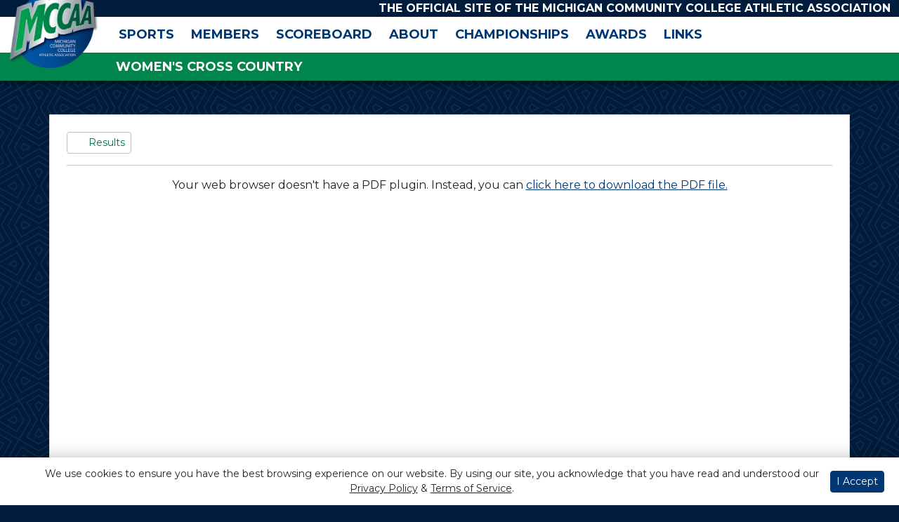

--- FILE ---
content_type: text/html; charset=UTF-8
request_url: https://mccaa.prestosports.com/sports/wxc/2021-22/files/Results/21jayhawkwxcmeet.pdf
body_size: 16588
content:






<!doctype html>
<html lang="en" class="internal-page " data-theme-2="mccaa-premium">
    <head>
        
        






<title> Michigan Community College Athletic Association</title>
<meta property="description"  content="Michigan Community College Athletic Association"  />
<meta charset="utf-8">
<meta content="IE=edge" http-equiv="X-UA-Compatible">
<meta name="viewport" content="width=device-width, minimum-scale=1, initial-scale=1">
<meta name="profile-site-logo" content="/images/setup/site-logo.png">
<meta name="theme-primary-color" content="#013874">
<meta name="theme-secondary-color" content="#00864c">

<link rel="apple-touch-icon" sizes="180x180" href="/assets/favicons/apple-touch-icon.png">
<link rel="icon" type="image/png" sizes="48x48" href="/assets/favicons/favicon-48x48.png">
<link rel="manifest" href="/assets/favicons/site.webmanifest">
<link rel="mask-icon" href="/assets/favicons/safari-pinned-tab.svg" color="#013874">
<link rel="shortcut icon" href="/assets/favicons/favicon.ico">
<meta name="msapplication-TileColor" content="#013874">
<meta name="msapplication-config" content="/assets/favicons/browserconfig.xml">
<meta name="theme-color" content="#013874"> 
<link href="https://cdn.jsdelivr.net/npm/bootstrap@5.2.3/dist/css/bootstrap.min.css" rel="stylesheet" crossorigin="anonymous">
<link rel="stylesheet" type="text/css" href="https://theme-assets.prestosports.com/theme-assets/generic/assets/css/slick.min.css"/>

<link rel="preconnect" href="https://fonts.googleapis.com">
<link rel="preconnect" href="https://fonts.gstatic.com" crossorigin>
<link href="https://fonts.googleapis.com/css2?family=Roboto+Slab:wght@100;200;300;400;500;600;700;800;900&family=Roboto:ital,wght@0,100;0,300;0,400;0,500;0,700;0,900;1,100;1,300;1,400;1,500;1,700;1,900&display=swap" rel="stylesheet">
<link rel="stylesheet" type="text/css" href="https://presto-sport-static.s3.amazonaws.com/fonts/fontawesome-kit-pro-6.0.0/css/all.min.css" /> <link rel="stylesheet" type="text/css" href="https://presto-sport-static.s3.amazonaws.com/fonts/fontawesome-kit-pro-7.0.0/css/all.min.css" />



<style>
:root {
  --heading-font-family:'Roboto Slab', serif;
  --body-font-family:'Roboto', sans-serif;
  --bs-font-sans-serif:'Roboto', sans-serif;
  --bs-body-font-family:'Roboto', sans-serif;
  --fa-family:'Font Awesome 7 Pro';
  --fa-family-brands:'Font Awesome 7 Brands';
}
</style> 




<style>
:root {
	 --bs-primary:#013874;
	 --bs-primary-rgb:1, 56, 116;
	 --bs-secondary:#00864c;
	 --bs-secondary-rgb:0, 134, 76;
	 --bs-tertiary:#d8d9da;
	 --bs-tertiary-rgb:216, 217, 218;
	 --bs-link-color:#013874;
	 --bs-link-hover-color:#013874;
	 --bs-accordion-active-color:#013874;
	 --bs-accordion-active-bg:rgba(1, 56, 116, 0.05);
	 --bs-accordion-btn-focus-border-color:rgba(1, 56, 116, 0.35);
	 --bs-accordion-btn-focus-box-shadow:0 0 0 0.25rem rgba(1, 56, 116, 0.25);
	 --ps-site-width:1400px;
	 --site-logo-bg-url:url(/images/setup/site-logo.png);
}
</style> 
<link rel="stylesheet" type="text/css" href="https://theme-assets.prestosports.com/theme-assets/generic/assets/css/bootstrap-negative-margins.css"/>
<link rel="stylesheet" type="text/css" href="https://theme-assets.prestosports.com/theme-assets/generic/assets/css/slick-theme-bs5.css"/>
<link rel="stylesheet" type="text/css" href="https://theme-assets.prestosports.com/theme-assets/generic/assets/css/global-reset.css" />
<link rel="stylesheet" type="text/css" href="https://theme-assets.prestosports.com/theme-assets/generic/assets/css/global-theme-reset-bs5.css"/>
<link rel="stylesheet" type="text/css" href="https://theme-assets.prestosports.com/theme-assets/generic/assets/css/preloader.css"/>

<script src="https://cdnjs.cloudflare.com/ajax/libs/jquery/3.4.1/jquery.min.js" integrity="sha256-CSXorXvZcTkaix6Yvo6HppcZGetbYMGWSFlBw8HfCJo=" crossorigin="anonymous"></script>
<script src="https://cdn.jsdelivr.net/npm/bootstrap@5.2.3/dist/js/bootstrap.bundle.min.js" crossorigin="anonymous"></script>
<script src="https://stackpath.bootstrapcdn.com/bootlint/1.0.0/bootlint.min.js" integrity="sha384-N+BTm0BCfumqkjdZt552I0kBBcMzkYe8aWUaSqL13fGJEGVhOi0rljWKtlU6sC6Z" crossorigin="anonymous"></script>

<script type="text/javascript" src="https://theme-assets.prestosports.com/theme-assets/generic/assets/js/cookie-handler.js" defer></script>

<script type="text/javascript">
    var hn = window.location.hostname.includes("demo-") ? "demo-align.prestosports.com" : window.location.hostname;
    var nm = document.createElement('script');
    nm.defer = 'defer';
    nm.type = 'text/javascript';
    nm.src = 'https://cdn.thisiswaldo.com/static/js/' + hn;
    var node = document.getElementsByTagName('head')[0];
    node.insertBefore(nm, node.firstChild);
</script>
<script type="text/javascript" src="https://theme-assets.prestosports.com/theme-assets/generic/assets/js/newormedia-placements.js" defer></script>

<script src="https://unpkg.com/htmx.org@1.9.10" integrity="sha384-D1Kt99CQMDuVetoL1lrYwg5t+9QdHe7NLX/SoJYkXDFfX37iInKRy5xLSi8nO7UC" crossorigin="anonymous"></script>
<script src="https://unpkg.com/hyperscript.org@0.9.12"></script>



 


    
    
				
	<link rel="canonical" href="https://mccaa.org/sports/wxc/2021-22/files/Results/21jayhawkwxcmeet.pdf" />
    <meta property="fb:app_id" content="280467664480" />

        
        <meta name="twitter:card" content="summary_large_image" />
    <meta property="twitter:title"  content="Michigan Community College Athletic Association"  />
    <meta property="twitter:description"  content="Michigan Community College Athletic Association"  />
    <meta name="twitter:image" content="https://mccaa.org/images/setup/thumbnail_default.jpg?max_width=1200&max_height=675" />
    <meta name="twitter:url" content="https://mccaa.org/sports/wxc/2021-22/files/Results/21jayhawkwxcmeet.pdf">

                    <meta property="og:locale" content="en_us" />
        <meta property="og:determiner" content="the">
        <meta property="og:title"  content="Michigan Community College Athletic Association"  />
        <meta property="dcterms.title"  content="Michigan Community College Athletic Association"  />
        <meta property="og:description"  content="Michigan Community College Athletic Association"  />
        <meta property="dcterms.description"  content="Michigan Community College Athletic Association"  />
                  <meta property="og:image" content="https://mccaa.org/images/setup/thumbnail_default.jpg?max_width=1200&max_height=675" />
          <meta property="og:image:alt" content="Michigan Community College Athletic Association thumbnail" />
            
    <meta property="og:site_name" content="Michigan Community College Athletic Association" />
    <meta property="og:url" content="https://mccaa.org/sports/wxc/2021-22/files/Results/21jayhawkwxcmeet.pdf" />
    <meta property="dcterms.identifier" content="https://mccaa.org/sports/wxc/2021-22/files/Results/21jayhawkwxcmeet.pdf" />

            <meta property="og:type" content="website" />
    

 




        <!-- no rum header -->
        <link href="https://fonts.googleapis.com/css2?family=Montserrat:ital,wght@0,100..900;1,100..900&display=swap" rel="stylesheet">
        <link rel="stylesheet" href="/theme.css" type="text/css" />
        <link rel="stylesheet" href="/site.css" type="text/css" />
    </head>
    <body>
        
        <a href="#site-nav" class="visually-hidden-focusable skip-link btn btn-primary">Skip to navigation</a>
        <a href="#site-main" class="visually-hidden-focusable skip-link btn btn-primary">Skip to content</a>
        <a href="#site-footer" class="visually-hidden-focusable skip-link btn btn-primary">Skip to footer</a>

        
        
<div class="pre-header d-none d-lg-block">
    <div class="container-fluid">
        <div class="site-title">The Official Site of The Michigan Community College Athletic Association</div>
    </div>
</div>

<header class="site-header" id="site-header" data-module="https://theme-assets.prestosports.com/theme-assets/generic/assets/js/sticky-top.js">
    <script src="https://theme-assets.prestosports.com/theme-assets/mccaa-premium/assets/js/logo-margin-calculator.js"></script>
    <div class="container-fluid d-flex py-2 py-lg-0">

                <a href="/" class="site-logo" id="site-logo">
            <img class="img-fluid img-mh-4" src="/images/setup/site-logo.png" alt="Michigan Community College Athletic Association Logo" />
        </a>
        
        <div class="primary-nav-wrapper">

                        <div id="site-nav" class="site-nav">
                




 






































    <div class="ps-component component-navbar-primary layout-standard" id="component-navbar-primary" data-module="theme-module/cssloader" data-stylesheet-url="https://theme-assets.prestosports.com/theme-assets/generic/assets/css/navbar-primary.css">
        <div class="layout-wrapper position-relative" data-module="https://theme-assets.prestosports.com/theme-assets/generic/assets/js/navbar-primary-accessibility.js">
                                <nav id="component-navbar-primary-765" class="navbar navbar-expand-lg navbar-light bg-white bg-transparent">
        <div class="container-fluid">
                            
            <div class="navbar-aside">
                                <button class="navbar-toggler x" type="button" data-bs-toggle="collapse" data-bs-target="#component-navbar-primary-765-collapse" aria-controls="navbarNavAltMarkup" aria-expanded="false" aria-label=" Toggle navigation ">
                    
                    <span class="icon-bar"></span>
                    <span class="icon-bar"></span>
                    <span class="icon-bar"></span>
                </button>
            </div>
            <div class="collapse navbar-collapse" id="component-navbar-primary-765-collapse">
                











	
<ul class="navbar-light bg-white bg-transparent navbar-nav " id="component-navbar-primary-765-parent-menu"  data-mega="false" data-flex="false" data-column="false" data-multicols="0" data-pageurl="/navbar-global" >
	
				
						
								
				
				
																																																																																																																												
				
				
				


        <li class="nav-item parent dropdown has-megamenu  ">
											                    <span class="nav-link dropdown-old-toggle "  role="button"   aria-haspopup="true" aria-expanded="false" >
													<span class="d-flex flex-dropdown align-items-stretch justify-content-between w-100" data-bs-parent="#component-navbar-primary-765-parent-menu" data-bs-target="#dropdownId-32aad010" data-bs-toggle="collapse" role="button" aria-expanded="false" tabindex="0">
								<a role="button" class="nav-link dropdown-old-toggle p-0 " href="#"  aria-label="Sports" tabindex="-1">Sports</a>
                            	<span class="dropdown-toggle d-flex align-items-center justify-content-between" data-bs-parent="#component-navbar-primary-765-parent-menu" data-bs-target="#dropdownId-32aad010" data-bs-toggle="collapse" role="button" aria-expanded="false" aria-label="Open dropdown menu"></span>
							</span>
						                    </span>
					
																																		











	<div class="dropdown-menu megamenu navbar-light bg-white dropdown-menu level-2" data-bs-parent="#component-navbar-primary-765-parent-menu" id="dropdownId-32aad010">
    <div class="megamenu-inner w-100">
		
<ul class="navbar-light bg-white bg-transparent list-unstyled megamenu-list level-2"  data-mega="true" data-flex="false" data-column="false" data-multicols="0" data-pageurl="/navbar-sports" >
	
				
						
								
				
				
																																																																																																																												
				
				
				


        <li class="nav-item flex-fill dropdown has-megamenu level-2  has-megamenu ">
											                    <span class="nav-link dropdown-old-toggle level-2"  role="button"   aria-haspopup="true" aria-expanded="false" >
													<span class="d-flex flex-dropdown align-items-stretch justify-content-between w-100" data-bs-parent="#" data-bs-target="#dropdownId-6c7a782" data-bs-toggle="collapse" role="button" aria-expanded="false" tabindex="0">
								<a role="button" class="nav-link dropdown-old-toggle p-0 " href="#"  aria-label="Sports: Men's Sports" tabindex="-1">Men's Sports</a>
                            	<span class="dropdown-toggle d-flex align-items-center justify-content-between" data-bs-parent="#" data-bs-target="#dropdownId-6c7a782" data-bs-toggle="collapse" role="button" aria-expanded="false" aria-label="Open dropdown menu"></span>
							</span>
						                    </span>
					
																																		











	<div class="dropdown-menu navbar-light bg-white dropdown-menu level-3" data-bs-parent="#dropdownId-6c7a782" id="dropdownId-6c7a782">
    <div class="dropdown-menu-inner">
		
<ul class="navbar-light bg-white bg-transparent list-unstyled dropdown-menu-list level-3"  data-mega="false" data-flex="false" data-column="true" data-multicols="0" data-pageurl="/navbar-men" >
	
				
						
								
				
				
																																																																																																																												
				
				
				


        <li class="nav-item dropdown level-3 ">
											                    <span class="nav-link dropdown-old-toggle level-3"  role="button"   aria-haspopup="true" aria-expanded="false" >
													<span class="d-flex flex-dropdown align-items-stretch justify-content-between w-100" data-bs-parent="#" data-bs-target="#dropdownId-2ef66c96" data-bs-toggle="collapse" role="button" aria-expanded="false" tabindex="0">
								<a role="button" class="nav-link dropdown-old-toggle p-0 " href="/sports/bsb/index"  aria-label="Men's Sports: Baseball" tabindex="-1">Baseball</a>
                            	<span class="dropdown-toggle d-flex align-items-center justify-content-between" data-bs-parent="#" data-bs-target="#dropdownId-2ef66c96" data-bs-toggle="collapse" role="button" aria-expanded="false" aria-label="Open dropdown menu"></span>
							</span>
						                    </span>
					
																												











	<div class="dropdown-menu navbar-light bg-white dropdown-menu level-4" data-bs-parent="#dropdownId-2ef66c96" id="dropdownId-2ef66c96">
    <div class="dropdown-menu-inner">
		
<ul class="navbar-light bg-white bg-transparent list-unstyled dropdown-menu-list level-4"  data-mega="false" data-flex="true" data-column="false" data-multicols="0" data-pageurl="/sports/bsb/navbar-dropdown" >
	
				
						
								
				
				
																																																																																																																												
				
				
				


        <li class="nav-item level-4 ">
							                    <a class="nav-link level-4   " href="/sports/bsb/2025-26/schedule"  aria-label="Baseball: Schedule">
													Schedule
						                    </a>
											        </li>
	
				
						
								
				
				
																																																																																																																												
				
				
				


        <li class="nav-item level-4 ">
							                    <a class="nav-link level-4   " href="/sports/bsb/2025-26/standings"  aria-label="Baseball: Standings">
													Standings
						                    </a>
											        </li>
	
				
						
								
				
				
																																																																																																																												
				
				
				


        <li class="nav-item level-4 ">
							                    <a class="nav-link level-4   " href="/sports/bsb/2025-26/teams"  aria-label="Baseball: Stats">
													Stats
						                    </a>
											        </li>
	
				
						
								
				
				
																																																																																																																												
				
				
				


        <li class="nav-item level-4 ">
							                    <a class="nav-link level-4   " href="/sports/bsb/2025-26/news"  aria-label="Baseball: News">
													News
						                    </a>
											        </li>
	
				
						
								
				
				
																																																																																																																												
				
				
				


        <li class="nav-item level-4 ">
							                    <a class="nav-link level-4   " href="https://www.njcaa.org/sports/bsb/rankings/DII/index"  target="_blank"  aria-label="Baseball: Rankings">
													Rankings
						                    </a>
											        </li>
	</ul>
	     				
    </div>
</div>

							        </li>
	
				
						
								
				
				
																																																																																																																												
				
				
				


        <li class="nav-item dropdown level-3 ">
											                    <span class="nav-link dropdown-old-toggle level-3"  role="button"   aria-haspopup="true" aria-expanded="false" >
													<span class="d-flex flex-dropdown align-items-stretch justify-content-between w-100" data-bs-parent="#" data-bs-target="#dropdownId-116a0e62" data-bs-toggle="collapse" role="button" aria-expanded="false" tabindex="0">
								<a role="button" class="nav-link dropdown-old-toggle p-0 " href="/sports/mbkb/index"  aria-label="Men's Sports: Basketball" tabindex="-1">Basketball</a>
                            	<span class="dropdown-toggle d-flex align-items-center justify-content-between" data-bs-parent="#" data-bs-target="#dropdownId-116a0e62" data-bs-toggle="collapse" role="button" aria-expanded="false" aria-label="Open dropdown menu"></span>
							</span>
						                    </span>
					
																												











	<div class="dropdown-menu navbar-light bg-white dropdown-menu level-4" data-bs-parent="#dropdownId-116a0e62" id="dropdownId-116a0e62">
    <div class="dropdown-menu-inner">
		
<ul class="navbar-light bg-white bg-transparent list-unstyled dropdown-menu-list level-4"  data-mega="false" data-flex="true" data-column="false" data-multicols="0" data-pageurl="/sports/mbkb/navbar-dropdown" >
	
				
						
								
				
				
																																																																																																																												
				
				
				


        <li class="nav-item level-4 ">
							                    <a class="nav-link level-4   " href="/sports/mbkb/2025-26/schedule"  aria-label="Basketball: Schedule">
													Schedule
						                    </a>
											        </li>
	
				
						
								
				
				
																																																																																																																												
				
				
				


        <li class="nav-item level-4 ">
							                    <a class="nav-link level-4   " href="/sports/mbkb/2025-26/standings"  aria-label="Basketball: Standings">
													Standings
						                    </a>
											        </li>
	
				
						
								
				
				
																																																																																																																												
				
				
				


        <li class="nav-item level-4 ">
							                    <a class="nav-link level-4   " href="/sports/mbkb/2025-26/teams"  aria-label="Basketball: Stats">
													Stats
						                    </a>
											        </li>
	
				
						
								
				
				
																																																																																																																												
				
				
				


        <li class="nav-item level-4 ">
							                    <a class="nav-link level-4   " href="/sports/mbkb/2025-26/news"  aria-label="Basketball: News">
													News
						                    </a>
											        </li>
	
				
						
								
				
				
																																																																																																																												
				
				
				


        <li class="nav-item level-4 ">
							                    <a class="nav-link level-4   " href="https://www.njcaa.org/sports/mbkb/rankings/DII/index"  target="_blank"  aria-label="Basketball: Rankings">
													Rankings
						                    </a>
											        </li>
	</ul>
	     				
    </div>
</div>

							        </li>
	
				
						
								
				
				
																																																																																																																												
				
				
				


        <li class="nav-item dropdown level-3 ">
											                    <span class="nav-link dropdown-old-toggle level-3"  role="button"   aria-haspopup="true" aria-expanded="false" >
													<span class="d-flex flex-dropdown align-items-stretch justify-content-between w-100" data-bs-parent="#" data-bs-target="#dropdownId-47cec8d8" data-bs-toggle="collapse" role="button" aria-expanded="false" tabindex="0">
								<a role="button" class="nav-link dropdown-old-toggle p-0 " href="/sports/mbowl/index"  aria-label="Men's Sports: Bowling" tabindex="-1">Bowling</a>
                            	<span class="dropdown-toggle d-flex align-items-center justify-content-between" data-bs-parent="#" data-bs-target="#dropdownId-47cec8d8" data-bs-toggle="collapse" role="button" aria-expanded="false" aria-label="Open dropdown menu"></span>
							</span>
						                    </span>
					
																												











	<div class="dropdown-menu navbar-light bg-white dropdown-menu level-4" data-bs-parent="#dropdownId-47cec8d8" id="dropdownId-47cec8d8">
    <div class="dropdown-menu-inner">
		
<ul class="navbar-light bg-white bg-transparent list-unstyled dropdown-menu-list level-4"  data-mega="false" data-flex="true" data-column="false" data-multicols="0" data-pageurl="/sports/mbowl/navbar-dropdown" >
	
				
						
								
				
				
																																																																																																																												
				
				
				


        <li class="nav-item level-4 ">
							                    <a class="nav-link level-4   " href="/sports/mbowl/composite"  aria-label="Bowling: Schedule">
													Schedule
						                    </a>
											        </li>
	
				
						
								
				
				
																																																																																																																												
				
				
				


        <li class="nav-item level-4 ">
							                    <a class="nav-link level-4   " href="/sports/mbowl/2025-26/Standings"  aria-label="Bowling: Standings">
													Standings
						                    </a>
											        </li>
	
				
						
								
				
				
																																																																																																																												
				
				
				


        <li class="nav-item level-4 ">
							                    <a class="nav-link level-4   " href="/sports/mbowl/2025-26/Standings"  aria-label="Bowling: Stats">
													Stats
						                    </a>
											        </li>
	
				
						
								
				
				
																																																																																																																												
				
				
				


        <li class="nav-item level-4 ">
							                    <a class="nav-link level-4   " href="/sports/mbowl/2025-26/news"  aria-label="Bowling: News">
													News
						                    </a>
											        </li>
	</ul>
	     				
    </div>
</div>

							        </li>
	
				
						
								
				
				
																																																																																																																												
				
				
				


        <li class="nav-item dropdown level-3 ">
											                    <span class="nav-link dropdown-old-toggle level-3"  role="button"   aria-haspopup="true" aria-expanded="false" >
													<span class="d-flex flex-dropdown align-items-stretch justify-content-between w-100" data-bs-parent="#" data-bs-target="#dropdownId-a3391bd" data-bs-toggle="collapse" role="button" aria-expanded="false" tabindex="0">
								<a role="button" class="nav-link dropdown-old-toggle p-0 " href="/sports/mxc/index"  aria-label="Men's Sports: Cross Country" tabindex="-1">Cross Country</a>
                            	<span class="dropdown-toggle d-flex align-items-center justify-content-between" data-bs-parent="#" data-bs-target="#dropdownId-a3391bd" data-bs-toggle="collapse" role="button" aria-expanded="false" aria-label="Open dropdown menu"></span>
							</span>
						                    </span>
					
																												











	<div class="dropdown-menu navbar-light bg-white dropdown-menu level-4" data-bs-parent="#dropdownId-a3391bd" id="dropdownId-a3391bd">
    <div class="dropdown-menu-inner">
		
<ul class="navbar-light bg-white bg-transparent list-unstyled dropdown-menu-list level-4"  data-mega="false" data-flex="true" data-column="false" data-multicols="0" data-pageurl="/sports/mxc/navbar-dropdown" >
	
				
						
								
				
				
																																																																																																																												
				
				
				


        <li class="nav-item level-4 ">
							                    <a class="nav-link level-4   " href="/sports/mxc/composite"  aria-label="Cross Country: Schedule">
													Schedule
						                    </a>
											        </li>
	
				
						
								
				
				
																																																																																																																												
				
				
				


        <li class="nav-item level-4 ">
							                    <a class="nav-link level-4   " href="https://www.athletic.net/CrossCountry/rankings/list/80072/m/8000?restrict=false"  target="_blank"  aria-label="Cross Country: Stats">
													Stats
						                    </a>
											        </li>
	
				
						
								
				
				
																																																																																																																												
				
				
				


        <li class="nav-item level-4 ">
							                    <a class="nav-link level-4   " href="/sports/mxc/2025-26/news"  aria-label="Cross Country: News">
													News
						                    </a>
											        </li>
	
				
						
								
				
				
																																																																																																																												
				
				
				


        <li class="nav-item level-4 ">
							                    <a class="nav-link level-4   " href="https://www.ustfccca.org/team-rankings-polls-central/cross-country-polls"  target="_blank"  aria-label="Cross Country: Rankings">
													Rankings
						                    </a>
											        </li>
	</ul>
	     				
    </div>
</div>

							        </li>
	
				
						
								
				
				
																																																																																																																												
				
				
				


        <li class="nav-item dropdown level-3 ">
											                    <span class="nav-link dropdown-old-toggle level-3"  role="button"   aria-haspopup="true" aria-expanded="false" >
													<span class="d-flex flex-dropdown align-items-stretch justify-content-between w-100" data-bs-parent="#" data-bs-target="#dropdownId-6897d186" data-bs-toggle="collapse" role="button" aria-expanded="false" tabindex="0">
								<a role="button" class="nav-link dropdown-old-toggle p-0 " href="/sports/mgolf/index"  aria-label="Men's Sports: Golf" tabindex="-1">Golf</a>
                            	<span class="dropdown-toggle d-flex align-items-center justify-content-between" data-bs-parent="#" data-bs-target="#dropdownId-6897d186" data-bs-toggle="collapse" role="button" aria-expanded="false" aria-label="Open dropdown menu"></span>
							</span>
						                    </span>
					
																												











	<div class="dropdown-menu navbar-light bg-white dropdown-menu level-4" data-bs-parent="#dropdownId-6897d186" id="dropdownId-6897d186">
    <div class="dropdown-menu-inner">
		
<ul class="navbar-light bg-white bg-transparent list-unstyled dropdown-menu-list level-4"  data-mega="false" data-flex="true" data-column="false" data-multicols="0" data-pageurl="/sports/mgolf/navbar-dropdown" >
	
				
						
								
				
				
																																																																																																																												
				
				
				


        <li class="nav-item level-4 ">
							                    <a class="nav-link level-4   " href="/sports/mgolf/composite"  aria-label="Golf: Schedule">
													Schedule
						                    </a>
											        </li>
	
				
						
								
				
				
																																																																																																																												
				
				
				


        <li class="nav-item level-4 ">
							                    <a class="nav-link level-4   " href="/sports/mgolf/2025-26/statistics"  aria-label="Golf: Stats">
													Stats
						                    </a>
											        </li>
	
				
						
								
				
				
																																																																																																																												
				
				
				


        <li class="nav-item level-4 ">
							                    <a class="nav-link level-4   " href="/sports/mgolf/2025-26/news"  aria-label="Golf: News">
													News
						                    </a>
											        </li>
	
				
						
								
				
				
																																																																																																																												
				
				
				


        <li class="nav-item level-4 ">
							                    <a class="nav-link level-4   " href="https://scoreboard.clippd.com/rankings/leaderboard?rankingType=Team&gender=Men&division=NJCAA+II&season=2026"  target="_blank"  aria-label="Golf: Rankings">
													Rankings
						                    </a>
											        </li>
	</ul>
	     				
    </div>
</div>

							        </li>
	
				
						
								
				
				
																																																																																																																												
				
				
				


        <li class="nav-item dropdown level-3 ">
											                    <span class="nav-link dropdown-old-toggle level-3"  role="button"   aria-haspopup="true" aria-expanded="false" >
													<span class="d-flex flex-dropdown align-items-stretch justify-content-between w-100" data-bs-parent="#" data-bs-target="#dropdownId-6ee3f3c3" data-bs-toggle="collapse" role="button" aria-expanded="false" tabindex="0">
								<a role="button" class="nav-link dropdown-old-toggle p-0 " href="/sports/msoc/index"  aria-label="Men's Sports: Soccer" tabindex="-1">Soccer</a>
                            	<span class="dropdown-toggle d-flex align-items-center justify-content-between" data-bs-parent="#" data-bs-target="#dropdownId-6ee3f3c3" data-bs-toggle="collapse" role="button" aria-expanded="false" aria-label="Open dropdown menu"></span>
							</span>
						                    </span>
					
																												











	<div class="dropdown-menu navbar-light bg-white dropdown-menu level-4" data-bs-parent="#dropdownId-6ee3f3c3" id="dropdownId-6ee3f3c3">
    <div class="dropdown-menu-inner">
		
<ul class="navbar-light bg-white bg-transparent list-unstyled dropdown-menu-list level-4"  data-mega="false" data-flex="true" data-column="false" data-multicols="0" data-pageurl="/sports/msoc/navbar-dropdown" >
	
				
						
								
				
				
																																																																																																																												
				
				
				


        <li class="nav-item level-4 ">
							                    <a class="nav-link level-4   " href="/sports/msoc/2025-26/schedule"  aria-label="Soccer: Schedule">
													Schedule
						                    </a>
											        </li>
	
				
						
								
				
				
																																																																																																																												
				
				
				


        <li class="nav-item level-4 ">
							                    <a class="nav-link level-4   " href="/sports/msoc/2025-26/standings"  aria-label="Soccer: Standings">
													Standings
						                    </a>
											        </li>
	
				
						
								
				
				
																																																																																																																												
				
				
				


        <li class="nav-item level-4 ">
							                    <a class="nav-link level-4   " href="/sports/msoc/2025-26/teams"  aria-label="Soccer: Stats">
													Stats
						                    </a>
											        </li>
	
				
						
								
				
				
																																																																																																																												
				
				
				


        <li class="nav-item level-4 ">
							                    <a class="nav-link level-4   " href="/sports/msoc/2025-26/news"  aria-label="Soccer: News">
													News
						                    </a>
											        </li>
	
				
						
								
				
				
																																																																																																																												
				
				
				


        <li class="nav-item level-4 ">
							                    <a class="nav-link level-4   " href="https://www.njcaa.org/sports/msoc/rankings/DII/index"  target="_blank"  aria-label="Soccer: Rankings">
													Rankings
						                    </a>
											        </li>
	</ul>
	     				
    </div>
</div>

							        </li>
	
				
						
								
				
				
																																																																																																																												
				
				
				


        <li class="nav-item dropdown level-3 ">
											                    <span class="nav-link dropdown-old-toggle level-3"  role="button"   aria-haspopup="true" aria-expanded="false" >
													<span class="d-flex flex-dropdown align-items-stretch justify-content-between w-100" data-bs-parent="#" data-bs-target="#dropdownId-30a42afb" data-bs-toggle="collapse" role="button" aria-expanded="false" tabindex="0">
								<a role="button" class="nav-link dropdown-old-toggle p-0 " href="/sports/wrest/index"  aria-label="Men's Sports: Wrestling" tabindex="-1">Wrestling</a>
                            	<span class="dropdown-toggle d-flex align-items-center justify-content-between" data-bs-parent="#" data-bs-target="#dropdownId-30a42afb" data-bs-toggle="collapse" role="button" aria-expanded="false" aria-label="Open dropdown menu"></span>
							</span>
						                    </span>
					
																												











	<div class="dropdown-menu navbar-light bg-white dropdown-menu level-4" data-bs-parent="#dropdownId-30a42afb" id="dropdownId-30a42afb">
    <div class="dropdown-menu-inner">
		
<ul class="navbar-light bg-white bg-transparent list-unstyled dropdown-menu-list level-4"  data-mega="false" data-flex="true" data-column="false" data-multicols="0" data-pageurl="/sports/wrest/navbar-dropdown" >
	
				
						
								
				
				
																																																																																																																												
				
				
				


        <li class="nav-item level-4 ">
							                    <a class="nav-link level-4   " href="/sports/wrest/composite"  aria-label="Wrestling: Schedule">
													Schedule
						                    </a>
											        </li>
	
				
						
								
				
				
																																																																																																																												
				
				
				


        <li class="nav-item level-4 ">
							                    <a class="nav-link level-4   " href="/sports/wrest/2025-26/news"  aria-label="Wrestling: News">
													News
						                    </a>
											        </li>
	
				
						
								
				
				
																																																																																																																												
				
				
				


        <li class="nav-item level-4 ">
							                    <a class="nav-link level-4   " href="https://www.njcaa.org/sports/wrest/rankings/index"  target="_blank"  aria-label="Wrestling: Rankings">
													Rankings
						                    </a>
											        </li>
	</ul>
	     				
    </div>
</div>

							        </li>
	</ul>
	     				
    </div>
</div>

							        </li>
	
				
						
								
				
				
																																																																																																																												
				
				
				


        <li class="nav-item flex-fill dropdown has-megamenu level-2  has-megamenu ">
											                    <span class="nav-link dropdown-old-toggle level-2"  role="button"   aria-haspopup="true" aria-expanded="false" >
													<span class="d-flex flex-dropdown align-items-stretch justify-content-between w-100" data-bs-parent="#" data-bs-target="#dropdownId-33f69e57" data-bs-toggle="collapse" role="button" aria-expanded="false" tabindex="0">
								<a role="button" class="nav-link dropdown-old-toggle p-0 " href="#"  aria-label="Sports: Women's Sports" tabindex="-1">Women's Sports</a>
                            	<span class="dropdown-toggle d-flex align-items-center justify-content-between" data-bs-parent="#" data-bs-target="#dropdownId-33f69e57" data-bs-toggle="collapse" role="button" aria-expanded="false" aria-label="Open dropdown menu"></span>
							</span>
						                    </span>
					
																																		











	<div class="dropdown-menu navbar-light bg-white dropdown-menu level-3" data-bs-parent="#dropdownId-33f69e57" id="dropdownId-33f69e57">
    <div class="dropdown-menu-inner">
		
<ul class="navbar-light bg-white bg-transparent list-unstyled dropdown-menu-list level-3"  data-mega="false" data-flex="false" data-column="true" data-multicols="0" data-pageurl="/navbar-women" >
	
				
						
								
				
				
																																																																																																																												
				
				
				


        <li class="nav-item dropdown level-3 ">
											                    <span class="nav-link dropdown-old-toggle level-3"  role="button"   aria-haspopup="true" aria-expanded="false" >
													<span class="d-flex flex-dropdown align-items-stretch justify-content-between w-100" data-bs-parent="#" data-bs-target="#dropdownId-7c36a68a" data-bs-toggle="collapse" role="button" aria-expanded="false" tabindex="0">
								<a role="button" class="nav-link dropdown-old-toggle p-0 " href="/sports/wbkb/index"  aria-label="Women's Sports: Basketball" tabindex="-1">Basketball</a>
                            	<span class="dropdown-toggle d-flex align-items-center justify-content-between" data-bs-parent="#" data-bs-target="#dropdownId-7c36a68a" data-bs-toggle="collapse" role="button" aria-expanded="false" aria-label="Open dropdown menu"></span>
							</span>
						                    </span>
					
																												











	<div class="dropdown-menu navbar-light bg-white dropdown-menu level-4" data-bs-parent="#dropdownId-7c36a68a" id="dropdownId-7c36a68a">
    <div class="dropdown-menu-inner">
		
<ul class="navbar-light bg-white bg-transparent list-unstyled dropdown-menu-list level-4"  data-mega="false" data-flex="true" data-column="false" data-multicols="0" data-pageurl="/sports/wbkb/navbar-dropdown" >
	
				
						
								
				
				
																																																																																																																												
				
				
				


        <li class="nav-item level-4 ">
							                    <a class="nav-link level-4   " href="/sports/wbkb/2025-26/schedule"  aria-label="Basketball: Schedule">
													Schedule
						                    </a>
											        </li>
	
				
						
								
				
				
																																																																																																																												
				
				
				


        <li class="nav-item level-4 ">
							                    <a class="nav-link level-4   " href="/sports/wbkb/2025-26/standings"  aria-label="Basketball: Standings">
													Standings
						                    </a>
											        </li>
	
				
						
								
				
				
																																																																																																																												
				
				
				


        <li class="nav-item level-4 ">
							                    <a class="nav-link level-4   " href="/sports/wbkb/2025-26/teams"  aria-label="Basketball: Stats">
													Stats
						                    </a>
											        </li>
	
				
						
								
				
				
																																																																																																																												
				
				
				


        <li class="nav-item level-4 ">
							                    <a class="nav-link level-4   " href="/sports/wbkb/2025-26/news"  aria-label="Basketball: News">
													News
						                    </a>
											        </li>
	
				
						
								
				
				
																																																																																																																												
				
				
				


        <li class="nav-item level-4 ">
							                    <a class="nav-link level-4   " href="https://www.njcaa.org/sports/wbkb/rankings/DII/index"  target="_blank"  aria-label="Basketball: Rankings">
													Rankings
						                    </a>
											        </li>
	</ul>
	     				
    </div>
</div>

							        </li>
	
				
						
								
				
				
																																																																																																																												
				
				
				


        <li class="nav-item dropdown level-3 ">
											                    <span class="nav-link dropdown-old-toggle level-3"  role="button"   aria-haspopup="true" aria-expanded="false" >
													<span class="d-flex flex-dropdown align-items-stretch justify-content-between w-100" data-bs-parent="#" data-bs-target="#dropdownId-2d4d8b96" data-bs-toggle="collapse" role="button" aria-expanded="false" tabindex="0">
								<a role="button" class="nav-link dropdown-old-toggle p-0 " href="/sports/wbowl/index"  aria-label="Women's Sports: Bowling" tabindex="-1">Bowling</a>
                            	<span class="dropdown-toggle d-flex align-items-center justify-content-between" data-bs-parent="#" data-bs-target="#dropdownId-2d4d8b96" data-bs-toggle="collapse" role="button" aria-expanded="false" aria-label="Open dropdown menu"></span>
							</span>
						                    </span>
					
																												











	<div class="dropdown-menu navbar-light bg-white dropdown-menu level-4" data-bs-parent="#dropdownId-2d4d8b96" id="dropdownId-2d4d8b96">
    <div class="dropdown-menu-inner">
		
<ul class="navbar-light bg-white bg-transparent list-unstyled dropdown-menu-list level-4"  data-mega="false" data-flex="true" data-column="false" data-multicols="0" data-pageurl="/sports/wbowl/navbar-dropdown" >
	
				
						
								
				
				
																																																																																																																												
				
				
				


        <li class="nav-item level-4 ">
							                    <a class="nav-link level-4   " href="/sports/wbowl/composite"  aria-label="Bowling: Schedule">
													Schedule
						                    </a>
											        </li>
	
				
						
								
				
				
																																																																																																																												
				
				
				


        <li class="nav-item level-4 ">
							                    <a class="nav-link level-4   " href="/sports/wbowl/2025-26/Standings"  aria-label="Bowling: Standings">
													Standings
						                    </a>
											        </li>
	
				
						
								
				
				
																																																																																																																												
				
				
				


        <li class="nav-item level-4 ">
							                    <a class="nav-link level-4   " href="/sports/wbowl/2025-26/Standings"  aria-label="Bowling: Stats">
													Stats
						                    </a>
											        </li>
	
				
						
								
				
				
																																																																																																																												
				
				
				


        <li class="nav-item level-4 ">
							                    <a class="nav-link level-4   " href="/sports/wbowl/2025-26/news"  aria-label="Bowling: News">
													News
						                    </a>
											        </li>
	</ul>
	     				
    </div>
</div>

							        </li>
	
				
						
								
				
				
																																																																																																																												
				
				
				


        <li class="nav-item dropdown level-3 ">
											                    <span class="nav-link dropdown-old-toggle level-3"  role="button"   aria-haspopup="true" aria-expanded="false" >
													<span class="d-flex flex-dropdown align-items-stretch justify-content-between w-100" data-bs-parent="#" data-bs-target="#dropdownId-28f0adf6" data-bs-toggle="collapse" role="button" aria-expanded="false" tabindex="0">
								<a role="button" class="nav-link dropdown-old-toggle p-0 " href="/sports/wxc/index"  aria-label="Women's Sports: Cross Country" tabindex="-1">Cross Country</a>
                            	<span class="dropdown-toggle d-flex align-items-center justify-content-between" data-bs-parent="#" data-bs-target="#dropdownId-28f0adf6" data-bs-toggle="collapse" role="button" aria-expanded="false" aria-label="Open dropdown menu"></span>
							</span>
						                    </span>
					
																												











	<div class="dropdown-menu navbar-light bg-white dropdown-menu level-4" data-bs-parent="#dropdownId-28f0adf6" id="dropdownId-28f0adf6">
    <div class="dropdown-menu-inner">
		
<ul class="navbar-light bg-white bg-transparent list-unstyled dropdown-menu-list level-4"  data-mega="false" data-flex="true" data-column="false" data-multicols="0" data-pageurl="/sports/wxc/navbar-dropdown" >
	
				
						
								
				
				
																																																																																																																												
				
				
				


        <li class="nav-item level-4 ">
							                    <a class="nav-link level-4   " href="/sports/wxc/composite"  aria-label="Cross Country: Schedule">
													Schedule
						                    </a>
											        </li>
	
				
						
								
				
				
																																																																																																																												
				
				
				


        <li class="nav-item level-4 ">
							                    <a class="nav-link level-4   " href="https://www.athletic.net/CrossCountry/rankings/list/80072/f/5000?restrict=false"  target="_blank"  aria-label="Cross Country: Stats">
													Stats
						                    </a>
											        </li>
	
				
						
								
				
				
																																																																																																																												
				
				
				


        <li class="nav-item level-4 ">
							                    <a class="nav-link level-4   " href="/sports/wxc/2025-26/news"  aria-label="Cross Country: News">
													News
						                    </a>
											        </li>
	
				
						
								
				
				
																																																																																																																												
				
				
				


        <li class="nav-item level-4 ">
							                    <a class="nav-link level-4   " href="https://www.ustfccca.org/team-rankings-polls-central/cross-country-polls"  target="_blank"  aria-label="Cross Country: Rankings">
													Rankings
						                    </a>
											        </li>
	</ul>
	     				
    </div>
</div>

							        </li>
	
				
						
								
				
				
																																																																																																																												
				
				
				


        <li class="nav-item dropdown level-3 ">
											                    <span class="nav-link dropdown-old-toggle level-3"  role="button"   aria-haspopup="true" aria-expanded="false" >
													<span class="d-flex flex-dropdown align-items-stretch justify-content-between w-100" data-bs-parent="#" data-bs-target="#dropdownId-240ca600" data-bs-toggle="collapse" role="button" aria-expanded="false" tabindex="0">
								<a role="button" class="nav-link dropdown-old-toggle p-0 " href="/sports/wsoc/index"  aria-label="Women's Sports: Soccer" tabindex="-1">Soccer</a>
                            	<span class="dropdown-toggle d-flex align-items-center justify-content-between" data-bs-parent="#" data-bs-target="#dropdownId-240ca600" data-bs-toggle="collapse" role="button" aria-expanded="false" aria-label="Open dropdown menu"></span>
							</span>
						                    </span>
					
																												











	<div class="dropdown-menu navbar-light bg-white dropdown-menu level-4" data-bs-parent="#dropdownId-240ca600" id="dropdownId-240ca600">
    <div class="dropdown-menu-inner">
		
<ul class="navbar-light bg-white bg-transparent list-unstyled dropdown-menu-list level-4"  data-mega="false" data-flex="true" data-column="false" data-multicols="0" data-pageurl="/sports/wsoc/navbar-dropdown" >
	
				
						
								
				
				
																																																																																																																												
				
				
				


        <li class="nav-item level-4 ">
							                    <a class="nav-link level-4   " href="/sports/wsoc/2025-26/schedule"  aria-label="Soccer: Schedule">
													Schedule
						                    </a>
											        </li>
	
				
						
								
				
				
																																																																																																																												
				
				
				


        <li class="nav-item level-4 ">
							                    <a class="nav-link level-4   " href="/sports/wsoc/2025-26/standings"  aria-label="Soccer: Standings">
													Standings
						                    </a>
											        </li>
	
				
						
								
				
				
																																																																																																																												
				
				
				


        <li class="nav-item level-4 ">
							                    <a class="nav-link level-4   " href="/sports/wsoc/2025-26/teams"  aria-label="Soccer: Stats">
													Stats
						                    </a>
											        </li>
	
				
						
								
				
				
																																																																																																																												
				
				
				


        <li class="nav-item level-4 ">
							                    <a class="nav-link level-4   " href="/sports/wsoc/2025-26/news"  aria-label="Soccer: News">
													News
						                    </a>
											        </li>
	
				
						
								
				
				
																																																																																																																												
				
				
				


        <li class="nav-item level-4 ">
							                    <a class="nav-link level-4   " href="https://www.njcaa.org/sports/wsoc/rankings/DII/index"  target="_blank"  aria-label="Soccer: Rankings">
													Rankings
						                    </a>
											        </li>
	</ul>
	     				
    </div>
</div>

							        </li>
	
				
						
								
				
				
																																																																																																																												
				
				
				


        <li class="nav-item dropdown level-3 ">
											                    <span class="nav-link dropdown-old-toggle level-3"  role="button"   aria-haspopup="true" aria-expanded="false" >
													<span class="d-flex flex-dropdown align-items-stretch justify-content-between w-100" data-bs-parent="#" data-bs-target="#dropdownId-1f81c744" data-bs-toggle="collapse" role="button" aria-expanded="false" tabindex="0">
								<a role="button" class="nav-link dropdown-old-toggle p-0 " href="/sports/sball/index"  aria-label="Women's Sports: Softball" tabindex="-1">Softball</a>
                            	<span class="dropdown-toggle d-flex align-items-center justify-content-between" data-bs-parent="#" data-bs-target="#dropdownId-1f81c744" data-bs-toggle="collapse" role="button" aria-expanded="false" aria-label="Open dropdown menu"></span>
							</span>
						                    </span>
					
																												











	<div class="dropdown-menu navbar-light bg-white dropdown-menu level-4" data-bs-parent="#dropdownId-1f81c744" id="dropdownId-1f81c744">
    <div class="dropdown-menu-inner">
		
<ul class="navbar-light bg-white bg-transparent list-unstyled dropdown-menu-list level-4"  data-mega="false" data-flex="true" data-column="false" data-multicols="0" data-pageurl="/sports/sball/navbar-dropdown" >
	
				
						
								
				
				
																																																																																																																												
				
				
				


        <li class="nav-item level-4 ">
							                    <a class="nav-link level-4   " href="/sports/sball/2025-26/schedule"  aria-label="Softball: Schedule">
													Schedule
						                    </a>
											        </li>
	
				
						
								
				
				
																																																																																																																												
				
				
				


        <li class="nav-item level-4 ">
							                    <a class="nav-link level-4   " href="/sports/sball/2025-26/standings"  aria-label="Softball: Standings">
													Standings
						                    </a>
											        </li>
	
				
						
								
				
				
																																																																																																																												
				
				
				


        <li class="nav-item level-4 ">
							                    <a class="nav-link level-4   " href="/sports/sball/2025-26/teams"  aria-label="Softball: Stats">
													Stats
						                    </a>
											        </li>
	
				
						
								
				
				
																																																																																																																												
				
				
				


        <li class="nav-item level-4 ">
							                    <a class="nav-link level-4   " href="/sports/sball/2025-26/news"  aria-label="Softball: News">
													News
						                    </a>
											        </li>
	
				
						
								
				
				
																																																																																																																												
				
				
				


        <li class="nav-item level-4 ">
							                    <a class="nav-link level-4   " href="https://www.njcaa.org/sports/sball/rankings/DII/index"  target="_blank"  aria-label="Softball: Rankings">
													Rankings
						                    </a>
											        </li>
	</ul>
	     				
    </div>
</div>

							        </li>
	
				
						
								
				
				
																																																																																																																												
				
				
				


        <li class="nav-item dropdown level-3 ">
											                    <span class="nav-link dropdown-old-toggle level-3"  role="button"   aria-haspopup="true" aria-expanded="false" >
													<span class="d-flex flex-dropdown align-items-stretch justify-content-between w-100" data-bs-parent="#" data-bs-target="#dropdownId-8b0df94" data-bs-toggle="collapse" role="button" aria-expanded="false" tabindex="0">
								<a role="button" class="nav-link dropdown-old-toggle p-0 " href="/sports/wvball/index"  aria-label="Women's Sports: Volleyball" tabindex="-1">Volleyball</a>
                            	<span class="dropdown-toggle d-flex align-items-center justify-content-between" data-bs-parent="#" data-bs-target="#dropdownId-8b0df94" data-bs-toggle="collapse" role="button" aria-expanded="false" aria-label="Open dropdown menu"></span>
							</span>
						                    </span>
					
																												











	<div class="dropdown-menu navbar-light bg-white dropdown-menu level-4" data-bs-parent="#dropdownId-8b0df94" id="dropdownId-8b0df94">
    <div class="dropdown-menu-inner">
		
<ul class="navbar-light bg-white bg-transparent list-unstyled dropdown-menu-list level-4"  data-mega="false" data-flex="true" data-column="false" data-multicols="0" data-pageurl="/sports/wvball/navbar-dropdown" >
	
				
						
								
				
				
																																																																																																																												
				
				
				


        <li class="nav-item level-4 ">
							                    <a class="nav-link level-4   " href="/sports/wvball/2025-26/schedule"  aria-label="Volleyball: Schedule">
													Schedule
						                    </a>
											        </li>
	
				
						
								
				
				
																																																																																																																												
				
				
				


        <li class="nav-item level-4 ">
							                    <a class="nav-link level-4   " href="/sports/wvball/2025-26/standings"  aria-label="Volleyball: Standings">
													Standings
						                    </a>
											        </li>
	
				
						
								
				
				
																																																																																																																												
				
				
				


        <li class="nav-item level-4 ">
							                    <a class="nav-link level-4   " href="/sports/wvball/2025-26/teams?sort=name&r=0&pos="  aria-label="Volleyball: Stats">
													Stats
						                    </a>
											        </li>
	
				
						
								
				
				
																																																																																																																												
				
				
				


        <li class="nav-item level-4 ">
							                    <a class="nav-link level-4   " href="/sports/wvball/2025-26/news"  aria-label="Volleyball: News">
													News
						                    </a>
											        </li>
	
				
						
								
				
				
																																																																																																																												
				
				
				


        <li class="nav-item level-4 ">
							                    <a class="nav-link level-4   " href="https://www.njcaa.org/sports/wvball/rankings/DII/index"  target="_blank"  aria-label="Volleyball: Rankings">
													Rankings
						                    </a>
											        </li>
	</ul>
	     				
    </div>
</div>

							        </li>
	</ul>
	     				
    </div>
</div>

							        </li>
	</ul>
	     				
    </div>
	 					<!-- 728x90/300x250/320x50 -->
			<div id="waldo-tag-navigation"></div>
			
			</div>

							        </li>
	
				
						
								
				
				
																																																																																																																												
				
				
				


        <li class="nav-item parent dropdown has-megamenu  ">
											                    <span class="nav-link dropdown-old-toggle "  role="button"   aria-haspopup="true" aria-expanded="false" >
													<span class="d-flex flex-dropdown align-items-stretch justify-content-between w-100" data-bs-parent="#component-navbar-primary-765-parent-menu" data-bs-target="#dropdownId-2e586063" data-bs-toggle="collapse" role="button" aria-expanded="false" tabindex="0">
								<a role="button" class="nav-link dropdown-old-toggle p-0 " href="#"  aria-label="Members" tabindex="-1">Members</a>
                            	<span class="dropdown-toggle d-flex align-items-center justify-content-between" data-bs-parent="#component-navbar-primary-765-parent-menu" data-bs-target="#dropdownId-2e586063" data-bs-toggle="collapse" role="button" aria-expanded="false" aria-label="Open dropdown menu"></span>
							</span>
						                    </span>
					
																																		











	<div class="dropdown-menu megamenu navbar-light bg-white dropdown-menu level-2" data-bs-parent="#component-navbar-primary-765-parent-menu" id="dropdownId-2e586063">
    <div class="megamenu-inner w-100">
		
<ul class="navbar-light bg-white bg-transparent list-unstyled megamenu-list level-2"  data-mega="true" data-flex="false" data-column="true" data-multicols="0" data-pageurl="/navbar-partners" >
	
						
												
								
				
				
																																																																																																																												
				
				
				


        <li class="nav-item flex-fill has-megamenu level-2  has-megamenu ">
							                    <a class="nav-link level-2   " href="https://acclumberjacks.com/landing/index"  target="_blank"  aria-label="Members: Alpena">
													<span class="image"><img src="/images/setup/alpena-cc-logo.png" alt="Alpena" class="img-fluid" /></span>Alpena
						                    </a>
											        </li>
	
						
												
								
				
				
																																																																																																																												
				
				
				


        <li class="nav-item flex-fill has-megamenu level-2  has-megamenu ">
							                    <a class="nav-link level-2   " href="https://www.baynorse.com/landing/index"  target="_blank"  aria-label="Members: Bay">
													<span class="image"><img src="/images/setup/bay-college-logo.png" alt="Bay" class="img-fluid" /></span>Bay
						                    </a>
											        </li>
	
						
												
								
				
				
																																																																																																																												
				
				
				


        <li class="nav-item flex-fill has-megamenu level-2  has-megamenu ">
							                    <a class="nav-link level-2   " href="https://deltapioneers.com/landing/index"  target="_blank"  aria-label="Members: Delta">
													<span class="image"><img src="/images/setup/delta-college-logo.png" alt="Delta" class="img-fluid" /></span>Delta
						                    </a>
											        </li>
	
						
												
								
				
				
																																																																																																																												
				
				
				


        <li class="nav-item flex-fill has-megamenu level-2  has-megamenu ">
							                    <a class="nav-link level-2   " href="https://glenoaksathletics.com/landing/index"  target="_blank"  aria-label="Members: Glen Oaks">
													<span class="image"><img src="/images/setup/glen-oaks-cc-logo.png" alt="Glen Oaks" class="img-fluid" /></span>Glen Oaks
						                    </a>
											        </li>
	
						
												
								
				
				
																																																																																																																												
				
				
				


        <li class="nav-item flex-fill has-megamenu level-2  has-megamenu ">
							                    <a class="nav-link level-2   " href="https://grccraiders.com/"  target="_blank"  aria-label="Members: Grand Rapids">
													<span class="image"><img src="/images/setup/grand-rapids-cc-logo.png" alt="Grand Rapids" class="img-fluid" /></span>Grand Rapids
						                    </a>
											        </li>
	
						
												
								
				
				
																																																																																																																												
				
				
				


        <li class="nav-item flex-fill has-megamenu level-2  has-megamenu ">
							                    <a class="nav-link level-2   " href="https://www.hfcc.edu/athletics"  target="_blank"  aria-label="Members: Henry Ford">
													<span class="image"><img src="/images/setup/henry-ford-college-logo.png" alt="Henry Ford" class="img-fluid" /></span>Henry Ford
						                    </a>
											        </li>
	
						
												
								
				
				
																																																																																																																												
				
				
				


        <li class="nav-item flex-fill has-megamenu level-2  has-megamenu ">
							                    <a class="nav-link level-2   " href="https://jacksoncollegejets.com/landing/index"  target="_blank"  aria-label="Members: Jackson">
													<span class="image"><img src="/images/setup/jackson-college-logo.png" alt="Jackson" class="img-fluid" /></span>Jackson
						                    </a>
											        </li>
	
						
												
								
				
				
																																																																																																																												
				
				
				


        <li class="nav-item flex-fill has-megamenu level-2  has-megamenu ">
							                    <a class="nav-link level-2   " href="https://athletics.kvcc.edu/landing/index"  target="_blank"  aria-label="Members: Kalamazoo Valley">
													<span class="image"><img src="/images/setup/kalamazoo-valley-cc-logo.png" alt="Kalamazoo Valley" class="img-fluid" /></span>Kalamazoo Valley
						                    </a>
											        </li>
	
						
												
								
				
				
																																																																																																																												
				
				
				


        <li class="nav-item flex-fill has-megamenu level-2  has-megamenu ">
							                    <a class="nav-link level-2   " href="https://kelloggbruins.com/landing/index"  target="_blank"  aria-label="Members: Kellogg">
													<span class="image"><img src="/images/setup/kellogg-cc-logo.png" alt="Kellogg" class="img-fluid" /></span>Kellogg
						                    </a>
											        </li>
	
						
												
								
				
				
																																																																																																																												
				
				
				


        <li class="nav-item flex-fill has-megamenu level-2  has-megamenu ">
							                    <a class="nav-link level-2   " href="https://kirtlandfirebirds.com/landing/index"  target="_blank"  aria-label="Members: Kirtland">
													<span class="image"><img src="/images/setup/kirkland-cc-logo.png" alt="Kirtland" class="img-fluid" /></span>Kirtland
						                    </a>
											        </li>
	
						
												
								
				
				
																																																																																																																												
				
				
				


        <li class="nav-item flex-fill has-megamenu level-2  has-megamenu ">
							                    <a class="nav-link level-2   " href="https://redhawks.lakemichigancollege.edu/landing/index"  target="_blank"  aria-label="Members: Lake Michigan">
													<span class="image"><img src="/images/setup/lake-michigan-college-logo.png" alt="Lake Michigan" class="img-fluid" /></span>Lake Michigan
						                    </a>
											        </li>
	
						
												
								
				
				
																																																																																																																												
				
				
				


        <li class="nav-item flex-fill has-megamenu level-2  has-megamenu ">
							                    <a class="nav-link level-2   " href="https://lccstars.com/landing/index"  target="_blank"  aria-label="Members: Lansing">
													<span class="image"><img src="/images/setup/lansing-cc-logo.png" alt="Lansing" class="img-fluid" /></span>Lansing
						                    </a>
											        </li>
	
						
												
								
				
				
																																																																																																																												
				
				
				


        <li class="nav-item flex-fill has-megamenu level-2  has-megamenu ">
							                    <a class="nav-link level-2   " href="https://macombmonarchs.com/"  target="_blank"  aria-label="Members: Macomb">
													<span class="image"><img src="/images/setup/macomb-cc-logo.png" alt="Macomb" class="img-fluid" /></span>Macomb
						                    </a>
											        </li>
	
						
												
								
				
				
																																																																																																																												
				
				
				


        <li class="nav-item flex-fill has-megamenu level-2  has-megamenu ">
							                    <a class="nav-link level-2   " href="https://ancillachargers.com/landing/index"  target="_blank"  aria-label="Members: Marian Ancilla">
													<span class="image"><img src="/images/setup/marian-university-ancilla-logo.png" alt="Marian Ancilla" class="img-fluid" /></span>Marian Ancilla
						                    </a>
											        </li>
	
						
												
								
				
				
																																																																																																																												
				
				
				


        <li class="nav-item flex-fill has-megamenu level-2  has-megamenu ">
							                    <a class="nav-link level-2   " href="https://www.midmichlakers.com/landing/index"  target="_blank"  aria-label="Members: Mid Michigan">
													<span class="image"><img src="/images/setup/mid-michigan-college-logo.png" alt="Mid Michigan" class="img-fluid" /></span>Mid Michigan
						                    </a>
											        </li>
	
						
												
								
				
				
																																																																																																																												
				
				
				


        <li class="nav-item flex-fill has-megamenu level-2  has-megamenu ">
							                    <a class="nav-link level-2   " href="https://montcalmcenturions.com/landing/index"  target="_blank"  aria-label="Members: Montcalm">
													<span class="image"><img src="/images/setup/montcalm-cc-logo.png" alt="Montcalm" class="img-fluid" /></span>Montcalm
						                    </a>
											        </li>
	
						
												
								
				
				
																																																																																																																												
				
				
				


        <li class="nav-item flex-fill has-megamenu level-2  has-megamenu ">
							                    <a class="nav-link level-2   " href="https://mottbears.com/landing/index"  target="_blank"  aria-label="Members: Mott">
													<span class="image"><img src="/images/setup/mott-cc-logo.png" alt="Mott" class="img-fluid" /></span>Mott
						                    </a>
											        </li>
	
						
												
								
				
				
																																																																																																																												
				
				
				


        <li class="nav-item flex-fill has-megamenu level-2  has-megamenu ">
							                    <a class="nav-link level-2   " href="https://www.muskegonjayhawks.com/landing/index"  target="_blank"  aria-label="Members: Muskegon">
													<span class="image"><img src="/images/setup/muskegon_logo_2025_copy.png" alt="Muskegon" class="img-fluid" /></span>Muskegon
						                    </a>
											        </li>
	
						
												
								
				
				
																																																																																																																												
				
				
				


        <li class="nav-item flex-fill has-megamenu level-2  has-megamenu ">
							                    <a class="nav-link level-2   " href="https://ncmctimberwolves.com/landing/index"  target="_blank"  aria-label="Members: North Central Michigan">
													<span class="image"><img src="/images/setup/north-central-michigan-college-logo.png" alt="North Central Michigan" class="img-fluid" /></span>North Central Michigan
						                    </a>
											        </li>
	
						
												
								
				
				
																																																																																																																												
				
				
				


        <li class="nav-item flex-fill has-megamenu level-2  has-megamenu ">
							                    <a class="nav-link level-2   " href="https://oaklandccathletics.com/landing/index"  target="_blank"  aria-label="Members: Oakland">
													<span class="image"><img src="/images/setup/oakland-cc-logo.png" alt="Oakland" class="img-fluid" /></span>Oakland
						                    </a>
											        </li>
	
						
												
								
				
				
																																																																																																																												
				
				
				


        <li class="nav-item flex-fill has-megamenu level-2  has-megamenu ">
							                    <a class="nav-link level-2   " href="https://www.schoolcraftocelots.com/landing/index"  target="_blank"  aria-label="Members: Schoolcraft">
													<span class="image"><img src="/images/setup/schoolcraft-college-logo.png" alt="Schoolcraft" class="img-fluid" /></span>Schoolcraft
						                    </a>
											        </li>
	
						
												
								
				
				
																																																																																																																												
				
				
				


        <li class="nav-item flex-fill has-megamenu level-2  has-megamenu ">
							                    <a class="nav-link level-2   " href="https://www.smcroadrunners.com/landing/index"  target="_blank"  aria-label="Members: Southwestern Michigan">
													<span class="image"><img src="/images/setup/southwestern-michigan-college-logo.png" alt="Southwestern Michigan" class="img-fluid" /></span>Southwestern Michigan
						                    </a>
											        </li>
	
						
												
								
				
				
																																																																																																																												
				
				
				


        <li class="nav-item flex-fill has-megamenu level-2  has-megamenu ">
							                    <a class="nav-link level-2   " href="https://sc4skippers.com/landing/index"  target="_blank"  aria-label="Members: St. Clair County">
													<span class="image"><img src="/images/setup/st-clair-county-cc-logo.png" alt="St. Clair County" class="img-fluid" /></span>St. Clair County
						                    </a>
											        </li>
	
						
												
								
				
				
																																																																																																																												
				
				
				


        <li class="nav-item flex-fill has-megamenu level-2  has-megamenu ">
							                    <a class="nav-link level-2   " href="https://www.wcccd.edu/students/pp_wildcats.html"  target="_blank"  aria-label="Members: Wayne County">
													<span class="image"><img src="/images/setup/wayne-county-cc-logo.png" alt="Wayne County" class="img-fluid" /></span>Wayne County
						                    </a>
											        </li>
	</ul>
	     				
    </div>
	</div>

							        </li>
	
				
						
								
				
				
																																																																																																																												
				
				
				


        <li class="nav-item parent  ">
							                    <a class="nav-link    " href="/composite"  aria-label="Scoreboard">
													Scoreboard
						                    </a>
											        </li>
	
				
						
								
				
				
																																																																																																																												
				
				
				


        <li class="nav-item parent dropdown  ">
											                    <span class="nav-link dropdown-old-toggle "  role="button"   aria-haspopup="true" aria-expanded="false" >
													<span class="d-flex flex-dropdown align-items-stretch justify-content-between w-100" data-bs-parent="#component-navbar-primary-765-parent-menu" data-bs-target="#dropdownId-47541913" data-bs-toggle="collapse" role="button" aria-expanded="false" tabindex="0">
								<a role="button" class="nav-link dropdown-old-toggle p-0 " href="#"  aria-label="About" tabindex="-1">About</a>
                            	<span class="dropdown-toggle d-flex align-items-center justify-content-between" data-bs-parent="#component-navbar-primary-765-parent-menu" data-bs-target="#dropdownId-47541913" data-bs-toggle="collapse" role="button" aria-expanded="false" aria-label="Open dropdown menu"></span>
							</span>
						                    </span>
					
																						











	<div class="dropdown-menu navbar-light bg-white dropdown-menu level-2" data-bs-parent="#component-navbar-primary-765-parent-menu" id="dropdownId-47541913">
    <div class="dropdown-menu-inner">
		
<ul class="navbar-light bg-white bg-transparent list-unstyled dropdown-menu-list level-2"  data-mega="false" data-flex="false" data-column="false" data-multicols="0" data-pageurl="/navbar-information" >
	
				
						
								
				
				
																																																																																																																												
				
				
				


        <li class="nav-item level-2 ">
							                    <a class="nav-link level-2   " href="/members/index"  aria-label="About: Member Directory">
													Member Directory
						                    </a>
											        </li>
	
				
						
								
				
				
																																																																																																																												
				
				
				


        <li class="nav-item level-2 ">
							                    <a class="nav-link level-2   " href="/information/directory/index"  aria-label="About: Staff Directory">
													Staff Directory
						                    </a>
											        </li>
	
				
						
								
				
				
																																																																																																																												
				
				
				


        <li class="nav-item level-2 ">
							                    <a class="nav-link level-2   " href="/information/Athletic_Directors/index"  aria-label="About: Athletic Directors">
													Athletic Directors
						                    </a>
											        </li>
	
				
						
								
				
				
																																																																																																																												
				
				
				


        <li class="nav-item level-2 ">
							                    <a class="nav-link level-2   " href="/information/Athletic_Trainers/index"  aria-label="About: Athletic Trainers">
													Athletic Trainers
						                    </a>
											        </li>
	
				
						
								
				
				
																																																																																																																												
				
				
				


        <li class="nav-item level-2 ">
							                    <a class="nav-link level-2   " href="/information/Handbook"  aria-label="About: Handbooks/Sport Codes">
													Handbooks/Sport Codes
						                    </a>
											        </li>
	
				
						
								
				
				
																																																																																																																												
				
				
				


        <li class="nav-item level-2 ">
							                    <a class="nav-link level-2   " href="/information/Officials_Pay"  aria-label="About: Officials Pay">
													Officials Pay
						                    </a>
											        </li>
	
				
						
								
				
				
																																																																																																																												
				
				
				


        <li class="nav-item level-2 ">
							                    <a class="nav-link level-2   " href="/information/Awards_breakdown_2025-26"  aria-label="About: Awards Breakdown">
													Awards Breakdown
						                    </a>
											        </li>
	
				
						
								
				
				
																																																																																																																												
				
				
				


        <li class="nav-item level-2 ">
							                    <a class="nav-link level-2   " href="/information/In_the_Pros"  aria-label="About: In the Pros">
													In the Pros
						                    </a>
											        </li>
	</ul>
	     				
    </div>
</div>

							        </li>
	
				
						
								
				
				
																																																																																																																												
				
				
				


        <li class="nav-item parent dropdown  ">
											                    <span class="nav-link dropdown-old-toggle "  role="button"   aria-haspopup="true" aria-expanded="false" >
													<span class="d-flex flex-dropdown align-items-stretch justify-content-between w-100" data-bs-parent="#component-navbar-primary-765-parent-menu" data-bs-target="#dropdownId-34a66905" data-bs-toggle="collapse" role="button" aria-expanded="false" tabindex="0">
								<a role="button" class="nav-link dropdown-old-toggle p-0 " href="#"  aria-label="Championships" tabindex="-1">Championships</a>
                            	<span class="dropdown-toggle d-flex align-items-center justify-content-between" data-bs-parent="#component-navbar-primary-765-parent-menu" data-bs-target="#dropdownId-34a66905" data-bs-toggle="collapse" role="button" aria-expanded="false" aria-label="Open dropdown menu"></span>
							</span>
						                    </span>
					
																						











	<div class="dropdown-menu navbar-light bg-white dropdown-menu level-2" data-bs-parent="#component-navbar-primary-765-parent-menu" id="dropdownId-34a66905">
    <div class="dropdown-menu-inner">
		
<ul class="navbar-light bg-white bg-transparent list-unstyled dropdown-menu-list level-2"  data-mega="false" data-flex="false" data-column="false" data-multicols="0" data-pageurl="/navbar-championships" >
	
				
						
								
				
				
																																																																																																																												
				
				
				


        <li class="nav-item level-2 ">
							                    <a class="nav-link level-2   " href="/information/Championship/2025-26/Championships"  aria-label="Championships: 2025-26 MCCAA Championships">
													2025-26 MCCAA Championships
						                    </a>
											        </li>
	
				
						
								
				
				
																																																																																																																												
				
				
				


        <li class="nav-item level-2 ">
							                    <a class="nav-link level-2   " href="/information/Championship/Championships_Archive"  aria-label="Championships: MCCAA Championships Archive">
													MCCAA Championships Archive
						                    </a>
											        </li>
	
				
						
								
				
				
																																																																																																																												
				
				
				


        <li class="nav-item level-2 ">
							                    <a class="nav-link level-2   " href="/information/yearEndReports/PastNationalChamps"  aria-label="Championships: Past National Champions">
													Past National Champions
						                    </a>
											        </li>
	
				
						
								
				
				
																																																																																																																												
				
				
				


        <li class="nav-item level-2 ">
							                    <a class="nav-link level-2   " href="/information/Championship/National_Tournament_Appearances"  aria-label="Championships: National Tournament Appearances">
													National Tournament Appearances
						                    </a>
											        </li>
	
				
						
								
				
				
																																																																																																																												
				
				
				


        <li class="nav-item level-2 ">
							                    <a class="nav-link level-2   " href="/information/Championship/Past_Sports"  aria-label="Championships: Past Sports">
													Past Sports
						                    </a>
											        </li>
	</ul>
	     				
    </div>
</div>

							        </li>
	
				
						
								
				
				
																																																																																																																												
				
				
				


        <li class="nav-item parent dropdown  ">
											                    <span class="nav-link dropdown-old-toggle "  role="button"   aria-haspopup="true" aria-expanded="false" >
													<span class="d-flex flex-dropdown align-items-stretch justify-content-between w-100" data-bs-parent="#component-navbar-primary-765-parent-menu" data-bs-target="#dropdownId-74b448c6" data-bs-toggle="collapse" role="button" aria-expanded="false" tabindex="0">
								<a role="button" class="nav-link dropdown-old-toggle p-0 " href="#"  aria-label="Awards" tabindex="-1">Awards</a>
                            	<span class="dropdown-toggle d-flex align-items-center justify-content-between" data-bs-parent="#component-navbar-primary-765-parent-menu" data-bs-target="#dropdownId-74b448c6" data-bs-toggle="collapse" role="button" aria-expanded="false" aria-label="Open dropdown menu"></span>
							</span>
						                    </span>
					
																						











	<div class="dropdown-menu navbar-light bg-white dropdown-menu level-2" data-bs-parent="#component-navbar-primary-765-parent-menu" id="dropdownId-74b448c6">
    <div class="dropdown-menu-inner">
		
<ul class="navbar-light bg-white bg-transparent list-unstyled dropdown-menu-list level-2"  data-mega="false" data-flex="false" data-column="false" data-multicols="0" data-pageurl="/navbar-awards" >
	
				
						
								
				
				
																																																																																																																												
				
				
				


        <li class="nav-item level-2 ">
							                    <a class="nav-link level-2   " href="/awards/award-status"  aria-label="Awards: Awards Sign In">
													Awards Sign In
						                    </a>
											        </li>
	
				
						
								
				
				
																																																																																																																												
				
				
				


        <li class="nav-item level-2 ">
							                    <a class="nav-link level-2   " href="/information/Player_of_the_Week_Archive/2025-26"  aria-label="Awards: Player of the Week Archive">
													Player of the Week Archive
						                    </a>
											        </li>
	
				
						
								
				
				
																																																																																																																												
				
				
				


        <li class="nav-item level-2 ">
							                    <a class="nav-link level-2   " href="/information/Awards_Archive/2025-26/Awards"  aria-label="Awards: All-MCCAA/Conference Awards">
													All-MCCAA/Conference Awards
						                    </a>
											        </li>
	
				
						
								
				
				
																																																																																																																												
				
				
				


        <li class="nav-item level-2 ">
							                    <a class="nav-link level-2   " href="/information/academicAwards/index"  aria-label="Awards: Academic Awards">
													Academic Awards
						                    </a>
											        </li>
	
				
						
								
				
				
																																																																																																																												
				
				
				


        <li class="nav-item level-2 ">
							                    <a class="nav-link level-2   " href="/information/specialAwards/MCCAA_Academic_School_of_the_Year"  aria-label="Awards: Academic School of the Year">
													Academic School of the Year
						                    </a>
											        </li>
	
				
						
								
				
				
																																																																																																																												
				
				
				


        <li class="nav-item level-2 ">
							                    <a class="nav-link level-2   " href="/information/specialAwards/Dick_Shilts_Female_Student-Athlete_of_the_Year"  aria-label="Awards: Dick Shilts Female Student-Athlete of the Year">
													Dick Shilts Female Student-Athlete of the Year
						                    </a>
											        </li>
	
				
						
								
				
				
																																																																																																																												
				
				
				


        <li class="nav-item level-2 ">
							                    <a class="nav-link level-2   " href="/information/specialAwards/Dick_Shilts_Male_Student-Athlete_of_the_Year"  aria-label="Awards: Dick Shilts Male Student-Athlete of the Year">
													Dick Shilts Male Student-Athlete of the Year
						                    </a>
											        </li>
	
				
						
								
				
				
																																																																																																																												
				
				
				


        <li class="nav-item level-2 ">
							                    <a class="nav-link level-2   " href="/information/specialAwards/ADofTheYear"  aria-label="Awards: Athletic Director of the Year">
													Athletic Director of the Year
						                    </a>
											        </li>
	
				
						
								
				
				
																																																																																																																												
				
				
				


        <li class="nav-item level-2 ">
							                    <a class="nav-link level-2   " href="/information/Past_All-Americans"  aria-label="Awards: Past All-Americans">
													Past All-Americans
						                    </a>
											        </li>
	
				
						
								
				
				
																																																																																																																												
				
				
				


        <li class="nav-item level-2 ">
							                    <a class="nav-link level-2   " href="/information/specialAwards/mccaaSpecialAwards"  aria-label="Awards: Special Awards">
													Special Awards
						                    </a>
											        </li>
	
				
						
								
				
				
																																																																																																																												
				
				
				


        <li class="nav-item level-2 ">
							                    <a class="nav-link level-2   " href="/information/AllSportsTrophy"  aria-label="Awards: All-Sports Trophy">
													All-Sports Trophy
						                    </a>
											        </li>
	
				
						
								
				
				
																																																																																																																												
				
				
				


        <li class="nav-item level-2 ">
							                    <a class="nav-link level-2   " href="/information/Awards_breakdown_2024-25"  aria-label="Awards: Awards Breakdown">
													Awards Breakdown
						                    </a>
											        </li>
	
				
						
								
				
				
																																																																																																																												
				
				
				


        <li class="nav-item level-2 ">
							                    <a class="nav-link level-2   " href="/information/Awards_Archive/Awards_Archive"  aria-label="Awards: Awards Archive">
													Awards Archive
						                    </a>
											        </li>
	</ul>
	     				
    </div>
</div>

							        </li>
	
				
						
								
				
				
																																																																																																																												
				
				
				


        <li class="nav-item parent dropdown  ">
											                    <span class="nav-link dropdown-old-toggle "  role="button"   aria-haspopup="true" aria-expanded="false" >
													<span class="d-flex flex-dropdown align-items-stretch justify-content-between w-100" data-bs-parent="#component-navbar-primary-765-parent-menu" data-bs-target="#dropdownId-2b7fa4fd" data-bs-toggle="collapse" role="button" aria-expanded="false" tabindex="0">
								<a role="button" class="nav-link dropdown-old-toggle p-0 " href="#"  aria-label="Links" tabindex="-1">Links</a>
                            	<span class="dropdown-toggle d-flex align-items-center justify-content-between" data-bs-parent="#component-navbar-primary-765-parent-menu" data-bs-target="#dropdownId-2b7fa4fd" data-bs-toggle="collapse" role="button" aria-expanded="false" aria-label="Open dropdown menu"></span>
							</span>
						                    </span>
					
																						











	<div class="dropdown-menu navbar-light bg-white dropdown-menu level-2" data-bs-parent="#component-navbar-primary-765-parent-menu" id="dropdownId-2b7fa4fd">
    <div class="dropdown-menu-inner">
		
<ul class="navbar-light bg-white bg-transparent list-unstyled dropdown-menu-list level-2"  data-mega="false" data-flex="false" data-column="false" data-multicols="0" data-pageurl="/navbar-links" >
	
				
						
								
				
				
																																																																																																																												
				
				
				


        <li class="nav-item level-2 ">
							                    <a class="nav-link level-2   " href="/watch/member_live_stream_links"  aria-label="Links: Member Live Stream Links">
													Member Live Stream Links
						                    </a>
											        </li>
	
				
						
								
				
				
																																																																																																																												
				
				
				


        <li class="nav-item level-2 ">
							                    <a class="nav-link level-2   " href="/awards/index"  aria-label="Links: Awards Sign In">
													Awards Sign In
						                    </a>
											        </li>
	
				
						
								
				
				
																																																																																																																												
				
				
				


        <li class="nav-item level-2 ">
							                    <a class="nav-link level-2   " href="/secure/index"  aria-label="Links: Forms, Minutes &amp; More">
													Forms, Minutes &amp; More
						                    </a>
											        </li>
	
				
						
								
				
				
																																																																																																																												
				
				
				


        <li class="nav-item level-2 ">
							                    <a class="nav-link level-2   " href="/information/Handbook"  aria-label="Links: Handbooks/Sport Codes">
													Handbooks/Sport Codes
						                    </a>
											        </li>
	
				
						
								
				
				
																																																																																																																												
				
				
				


        <li class="nav-item level-2 ">
							                    <a class="nav-link level-2   " href="/information/yearEndReports/index"  aria-label="Links: Year End Reports">
													Year End Reports
						                    </a>
											        </li>
	</ul>
	     				
    </div>
</div>

							        </li>
	</ul>
		


                <div class="mobile-menu-footer d-lg-none d-flex flex-column align-items-center justify-content-center w-100 gap-3 text-center p-3">
                                            <div class="mmf-search w-100 ">




























    <div class="ps-component component-search layout-input">
                                        <form action="/site-search" method="get" class="">
        <div class="input-group mb-0">
            <label for="site-search-987" class="visually-hidden">Search</label>
            <input id="site-search-987" type="search" class="form-control form-control-sm border-end-0 border" name="q" placeholder="Search...">
            <button class="btn btn-link bg-white border" type="submit">
                <span class="fa fa-search fa-sm"></span>
                <span class="visually-hidden">search</span>
            </button>
        </div>
    </form>
                        </div>

<script>
    /* This snippet will move the modal to the body element
        to prevent the opacity modal-background from overlaying the modal itself.
     */
    $(document).ready(function(){
        $(".component-search-modal-987").appendTo("body");
    });
</script>



       
    


 </div>
                                                                <div class="mmf-social w-100 border-top ">
                            <div class="mmf-social-inner mx-auto d-inline-block">
                                






































    <div class="ps-component component-nav layout-standard d-flex flex-column gap-3" id="component-nav-634">
                    <div class="layout-wrapper position-relative">
                            <ul class="nav ">
            <li>
            
              
    
    
            
    <a class="nav-link  " href="https://x.com/mccaa1926"  target="_blank" data-match="false" data-currentdomain="https://mccaa.prestosports.com" data-requesturl="http://mccaa.prestosports.com/sports/wxc/2021-22/files/Results/21jayhawkwxcmeet.pdf" data-requesturi="/sports/wxc/2021-22/files/Results/21jayhawkwxcmeet.pdf" aria-label="X">    
                                                                                                                                                                                                                                                                                                                                                                                                                        
        <span class="fa-brands fa-x" aria-hidden="true"></span>
        <span class="d-none label" aria-hidden="true"> X </span>
    </a>
        </li>
            <li>
            
              
    
    
            
    <a class="nav-link  " href="https://www.instagram.com/mccaa1926"  target="_blank" data-match="false" data-currentdomain="https://mccaa.prestosports.com" data-requesturl="http://mccaa.prestosports.com/sports/wxc/2021-22/files/Results/21jayhawkwxcmeet.pdf" data-requesturi="/sports/wxc/2021-22/files/Results/21jayhawkwxcmeet.pdf" aria-label="Instagram">    
                                                                                                                                                                                                                                                                                                                                                                                                                        
        <span class="fa-brands fa-instagram" aria-hidden="true"></span>
        <span class="d-none label" aria-hidden="true"> Instagram </span>
    </a>
        </li>
    </ul>

                    </div>
    </div>



       
    



                            </div>
                        </div>
                                    </div>

                
            </div>
                    </div>
    </nav>

                    </div>
    </div>



   	
	



            </div>

                        <div class="composite-link d-lg-none section sec-scoreboard">
                









                        



























    <div id="component-collapse-1" class="ps-component component-collapse layout-standard d-flex flex-column" data-module="theme-module/cssloader" data-stylesheet-url="https://theme-assets.prestosports.com/theme-assets/generic/assets/css/collapse.css">
        <div class="layout-wrapper position-relative">
			    			<div class="d-flex flex-column gap-3">
		<div class="d-flex buttons gap-3">
			                

        <button id="component-collapse-1-btn-calendar" class="btn btn-link" type="button" data-bs-toggle="collapse" data-bs-target="#component-collapse-1-panel-calendar" aria-expanded="false" aria-controls="component-collapse-1-panel-calendar">
							<span class="fa fa-calendar" aria-hidden="true"></span>
				<span class="visually-hidden">Calendar</span>
					</button>
    		</div>
		<div class="d-flex panels gap-3">
			                
        
                        
        <div 
            id="component-collapse-1-panel-calendar" 
            class="collapse flex-fill" 
            data-module="https://theme-assets.prestosports.com/theme-assets/generic/assets/js/collapse.js" 
            data-content-rendered="false">
                        <a href="/composite?tmpl=composite-calendar-template&showBookmark=false" class="d-none fetch-url">#</a>
    
        </div>
    		</div>
	</div>

	
		</div>
    </div>



       
    



            </div>

                        <div class="social-icons">
                <div class="d-lg-none collapsable-social">
                    









                        



























    <div id="component-collapse-2" class="ps-component component-collapse layout-standard d-flex flex-column" data-module="theme-module/cssloader" data-stylesheet-url="https://theme-assets.prestosports.com/theme-assets/generic/assets/css/collapse.css">
        <div class="layout-wrapper position-relative">
			    			<div class="d-flex flex-column gap-3">
		<div class="d-flex buttons gap-3">
			                

        <button id="component-collapse-2-btn-grid-2" class="btn btn-link" type="button" data-bs-toggle="collapse" data-bs-target="#component-collapse-2-panel-grid-2" aria-expanded="false" aria-controls="component-collapse-2-panel-grid-2">
							<span class="fa fa-grid-2" aria-hidden="true"></span>
				<span class="visually-hidden">Grid-2</span>
					</button>
    		</div>
		<div class="d-flex panels gap-3">
			                
        
                
        <div 
            id="component-collapse-2-panel-grid-2" 
            class="collapse flex-fill" 
            data-module="https://theme-assets.prestosports.com/theme-assets/generic/assets/js/collapse.js" 
            data-content-rendered="true">
                        






































    <div class="ps-component component-nav layout-standard d-flex flex-column gap-3" id="component-nav-279">
                    
        










            <div class="layout-wrapper position-relative">
                            <ul class="nav ">
            <li>
            
              
    
    
            
    <a class="nav-link  " href="https://x.com/mccaa1926"  target="_blank" data-match="false" data-currentdomain="https://mccaa.prestosports.com" data-requesturl="http://mccaa.prestosports.com/sports/wxc/2021-22/files/Results/21jayhawkwxcmeet.pdf" data-requesturi="/sports/wxc/2021-22/files/Results/21jayhawkwxcmeet.pdf" aria-label="X">    
                                                                                                                                                                                                                                                                                                                                                                                                                        
        <span class="fa-brands fa-x" aria-hidden="true"></span>
        <span class="d-none label" aria-hidden="true"> X </span>
    </a>
        </li>
            <li>
            
              
    
    
            
    <a class="nav-link  " href="https://www.instagram.com/mccaa1926"  target="_blank" data-match="false" data-currentdomain="https://mccaa.prestosports.com" data-requesturl="http://mccaa.prestosports.com/sports/wxc/2021-22/files/Results/21jayhawkwxcmeet.pdf" data-requesturi="/sports/wxc/2021-22/files/Results/21jayhawkwxcmeet.pdf" aria-label="Instagram">    
                                                                                                                                                                                                                                                                                                                                                                                                                        
        <span class="fa-brands fa-instagram" aria-hidden="true"></span>
        <span class="d-none label" aria-hidden="true"> Instagram </span>
    </a>
        </li>
    </ul>

                    </div>
    </div>



       
    



    
        </div>
    		</div>
	</div>

	
		</div>
    </div>



       
    



                </div>
                <div class="d-none d-lg-flex align-items-center h-100 inline-social">
                    






































    <div class="ps-component component-nav layout-standard d-flex flex-column gap-3" id="component-nav-448">
                    
        










            <div class="layout-wrapper position-relative">
                            <ul class="nav ">
            <li>
            
              
    
    
            
    <a class="nav-link  " href="https://x.com/mccaa1926"  target="_blank" data-match="false" data-currentdomain="https://mccaa.prestosports.com" data-requesturl="http://mccaa.prestosports.com/sports/wxc/2021-22/files/Results/21jayhawkwxcmeet.pdf" data-requesturi="/sports/wxc/2021-22/files/Results/21jayhawkwxcmeet.pdf" aria-label="X">    
                                                                                                                                                                                                                                                                                                                                                                                                                        
        <span class="fa-brands fa-x" aria-hidden="true"></span>
        <span class="d-none label" aria-hidden="true"> X </span>
    </a>
        </li>
            <li>
            
              
    
    
            
    <a class="nav-link  " href="https://www.instagram.com/mccaa1926"  target="_blank" data-match="false" data-currentdomain="https://mccaa.prestosports.com" data-requesturl="http://mccaa.prestosports.com/sports/wxc/2021-22/files/Results/21jayhawkwxcmeet.pdf" data-requesturi="/sports/wxc/2021-22/files/Results/21jayhawkwxcmeet.pdf" aria-label="Instagram">    
                                                                                                                                                                                                                                                                                                                                                                                                                        
        <span class="fa-brands fa-instagram" aria-hidden="true"></span>
        <span class="d-none label" aria-hidden="true"> Instagram </span>
    </a>
        </li>
    </ul>

                    </div>
    </div>



       
    



                </div>
            </div>
            
                        <div class="search d-none d-lg-block">
                




























    <div class="ps-component component-search layout-modal">
                                        <button type="button" class="btn btn-link" data-bs-toggle="modal" data-bs-target=".component-search-modal-290"><span class="fa-regular fa-magnifying-glass"></span><span class="visually-hidden">Search</span></button>
        <div class="modal component-search-modal-290" aria-hidden="true" tabindex="-1" >
        <div class="modal-dialog vertical-align site-search-modal modal-lg">
            <div class="modal-content bg-white text-dark">
                                    <div class="modal-header border-0 pb-0 text-white">
                        <div class="modal-title h5">Site Search</div>
                        <button type="button" class="btn-close btn-close btn-close-white" data-bs-dismiss="modal" aria-label="Close"></button>
                    </div>
                                <div class="modal-body">
                    <div class="row height d-flex justify-content-center align-items-center">
                        <div class="col-md-12">
                            <form action="/site-search" method="get" class="">
                                <div class="input-group mb-0">
                                    <label for="Search" class="visually-hidden">Search</label>
                                    <input id="Search" type="text" class="form-control form-control-lg rounded-start border-0" name="q" placeholder="Search...">
                                    <button type="submit" class="input-group-text btn btn-secondary">
                                        <span class="fa-regular fa-magnifying-glass me-2"></span>
                                        <span class="btn-text  visually-hidden ">Search</span>
                                    </button>
                                </div>
                            </form>
                        </div>
                    </div>
                </div>
                
            </div>
        </div>
    </div>

                        </div>

<script>
    /* This snippet will move the modal to the body element
        to prevent the opacity modal-background from overlaying the modal itself.
     */
    $(document).ready(function(){
        $(".component-search-modal-290").appendTo("body");
    });
</script>



       
    



            </div>

        </div>
    </div>
    
    <div class="secondary-nav">
        




 








































    <div class="ps-component component-navbar-secondary layout-standard" id="component-navbar-secondary-145" data-module="theme-module/cssloader" data-stylesheet-url="https://theme-assets.prestosports.com/theme-assets/generic/assets/css/navbar-secondary.css">
        <div class="layout-wrapper position-relative">
                                <nav class="navbar navbar-secondary navbar-expand navbar-dark bg-secondary ">
        <div class=" container  justify-content-between gap-4">
                                                                                        
                    <a href="/sports/wxc/index" class="navbar-brand navbar-page-title d-block flex-fill">Women's Cross Country </a>
            
                
                <button class="navbar-toggler" type="button" data-bs-toggle="collapse" data-bs-target="#component-navbar-secondary" aria-controls="component-navbar-secondary" aria-expanded="false" aria-label="Toggle navigation">
        <span class="fas fa-bars" aria-hidden="true" aria-label="More"></span>
    </button>

            <div class="ul-wrapper flex-fill d-flex overflow-hidden invisible" data-module="theme-module/navbar-secondary">
                <ul class="position-relative navbar-nav d-flex flex-nowrap align-items-center ms-auto navbar-flex-autocollapse" id="component-navbar-secondary-145">
                                        <li class="nav-item item-1">
            <a class="nav-link text-nowrap " href="/sports/wxc/index">Home</a>
        </li>
                            <li class="nav-item item-2">
            <a class="nav-link text-nowrap " href="/sports/wxc/composite">Schedule/Results</a>
        </li>
                            <li class="nav-item item-3">
            <a class="nav-link text-nowrap " href="/sports/wxc/2025-26/Rosters">Rosters</a>
        </li>
                            <li class="nav-item item-4">
            <a class="nav-link text-nowrap " href="/sports/wxc/2025-26/news">News</a>
        </li>
                            <li class="nav-item item-5">
            <a class="nav-link text-nowrap " href="/sports/wxc/2025-26/Awards">Awards</a>
        </li>
                            <li class="nav-item item-6">
            <a class="nav-link text-nowrap " href="https://www.tfrrs.org/results/xc/27235.html#event174834" target="_blank">MCCAA Championship Results</a>
        </li>
                            <li class="nav-item item-7">
            <a class="nav-link text-nowrap " href="https://www.tfrrs.org/results/xc/27227.html#event174830" target="_blank">Region XII DII Championship Results</a>
        </li>
                            <li class="nav-item item-8">
            <a class="nav-link text-nowrap " href="https://www.tfrrs.org/results/xc/27234.html#event174821" target="_blank">Region XII DIII Championship Results</a>
        </li>
                            <li class="nav-item item-9">
            <a class="nav-link text-nowrap " href="/sports/wxc/All_Americans/index">Past All-Americans</a>
        </li>
                            <li class="nav-item item-10">
            <a class="nav-link text-nowrap " href="/sports/wxc/Past_Champions">Past Champions</a>
        </li>
                            <li class="nav-item item-11">
            <a class="nav-link text-nowrap " href="/sports/wxc/coaches/index">Coaches</a>
        </li>
                            <li class="nav-item item-12">
            <a class="nav-link text-nowrap " href="/sports/wxc/National_Tournament_Appearances">National Appearances</a>
        </li>
                            <li class="nav-item item-13">
            <a class="nav-link text-nowrap " href="/sports/wxc/archive">Archives</a>
        </li>
                    <li class="nav-item dropdown more-dropdown flexible-menu">
        <a class="nav-link text-nowrap" href="#" id="component-navbar-secondary-145-dropdownMenu" role="button" data-bs-toggle="dropdown" data-bs-toggle="dropdown" aria-haspopup="true" aria-expanded="false">
            <span class="fas fa-bars" aria-hidden="true" aria-label="More"></span>
            <span class="visually-hidden">More</span>
        </a>
        <ul class="dropdown-menu text-left dropdown-menu-right flexible-dropdown-menu navbar-dark bg-secondary nowrap" aria-labelledby="component-navbar-secondary-145-dropdownMenu"></ul>
    </li>
                </ul>
            </div>
        </div>
    </nav>

                    </div>
    </div>



   	
	



    </div>
    
</header>


    
    




                    <!-- 728x90/970x90/970x250/300x250/320x50 -->
            <div id="waldo-tag-banner"></div>
                
        <main id="site-main" class="site-main" role="main">
            <div class="container">
                <div class="page-related-links d-flex justify-content-start align-items-center gap-2">
                                                                                                                                                                                                                    
                    <a class="btn btn-link border text-decoration-none btn-sm  active  " href="/sports/wxc/2021-22/files/Results/21jayhawkwxcmeet.pdf"                                                     aria-label="Women's Cross Country event: October 16 12:00 AM: Jayhawk Invitational: Results"
 >
                                                     <span class="fa fa-calculator"></span>
                                                <span class="recap-label">Results</span>
                    </a>
                            </div>
         

 
<hr/>

<div id="pdf" class="ratio ratio-1x1 text-center mb-5">
    <object data="https://d2o2figo6ddd0g.cloudfront.net/w/p/8pgfmd4f74tp1y/21jayhawkwxcmeet.pdf" type="application/pdf" width="100%" height="100%">
        <p>Your web browser doesn't have a PDF plugin. Instead, you can <a href="https://d2o2figo6ddd0g.cloudfront.net/w/p/8pgfmd4f74tp1y/21jayhawkwxcmeet.pdf">click here to download the PDF file.</a></p>
    </object>
</div>

<div class="d-flex align-items-center justify-content-center">
    <div class="col-12 col-sm-6 p-3">
        <a class="btn btn-primary btn-block w-100" href="https://d2o2figo6ddd0g.cloudfront.net/w/p/8pgfmd4f74tp1y/21jayhawkwxcmeet.pdf">View in Full Screen</a>
    </div>
</div>

<p class="text-center"><a class="mx-auto" href="http://www.adobe.com/products/acrobat/readstep2.html" target="_blank"><img src="/info/images/get_adobe_reader.gif" alt="link to download adobe reader" /></a></p>



<script type='text/javascript' src='/info/ga/include.js' async data-uid='UA-1939879-1'></script> 
                 



<div class="sharing-buttons clearfix my-3 container-fluid px-0" data-shareurl="https://mccaa.org/sports/wxc/2021-22/files/Results/21jayhawkwxcmeet.pdf">
    
        <div class="d-flex flex-row gap-2 justify-content-start align-items-center">
            <div class="sharing-button-heading text-small small text-muted nowrap">Share</div>
            <div class="social-sharing-button-group">
                <div class="btn-group btn-group-sm">

                                            <!-- Sharingbutton Facebook -->
                        <a class="btn btn-small btn-link btn-outline-social d-block" href="https://facebook.com/sharer/sharer.php?u=https://mccaa.org/sports/wxc/2021-22/files/Results/21jayhawkwxcmeet.pdf" target="_blank" rel="noopener" aria-label="Share this page on Facebook">
                            <span class="fab fa-facebook-f"></span><span class="visually-hidden">Facebook</span>
                        </a>
                    
                                            <!-- Sharingbutton Twitter -->
                        <a class="btn btn-small btn-link btn-outline-social d-block" href="https://twitter.com/intent/tweet/?text=&amp;url=https://mccaa.org/sports/wxc/2021-22/files/Results/21jayhawkwxcmeet.pdf" target="_blank" rel="noopener" aria-label="Share this page on Twitter">
                            <span class="fab fa-x-twitter"></span><span class="visually-hidden">Twitter</span>
                        </a>
                    
                                            <!-- Sharingbutton E-Mail -->
                        <a class="btn btn-small btn-link btn-outline-social d-block" href="mailto:?subject=&amp;body=https://mccaa.org/sports/wxc/2021-22/files/Results/21jayhawkwxcmeet.pdf" target="_self" rel="noopener" aria-label="Share this page via email">
                            <span class="fas fa-envelope"></span><span class="visually-hidden">Email</span>
                        </a>
                    
                                            <a href="http://mccaa.prestosports.com/sports/wxc/2021-22/files/Results/21jayhawkwxcmeet.pdf?dec=printer-decorator" target="_blank" title="Print" class="printer-share btn btn-small btn-link btn-outline-social d-block" role="button" aria-label="Print this page">
                            <span class="fas fa-print"></span><span class="visually-hidden">Print</span>
                        </a>
                    
                </div>
            </div>
        </div>
    </div>                 
            </div>
        </main>

                    <!-- 728x90/970x90/970x250/300x250/320x50 -->
            <div id="waldo-tag-bottom-banner"></div>
        
        

<footer class="site-footer" id="site-footer">
    <div class="container">
                <div class="affiliate-logos">
            




  



















                                                                                                                

























































    <div class="ps-component component-banner layout-flex d-flex flex-column gap-3" id="component-banner-1" data-module="theme-module/cssloader" data-stylesheet-url="https://theme-assets.prestosports.com/theme-assets/generic/assets/css/banner.css" data-hover-image="false">
            
        <div class="layout-wrapper position-relative">
                                <ul class="list-unstyled d-flex flex-column flex-md-row justify-content-center align-items-stretch align-content-center gap-3">
                    <li class="item flex-fill text-center position-relative">
                                    <a class="stretched-link" href="http://www.njcaa.org"   target="_blank" aria-label="NJCAA (opens in a new tab)"  role="button">
                                
    <picture class="img-placeholder">
        <img src="/images/setup/NJCAA_PRIMARY.png?max_width=auto&max_height=auto&crop=false" alt="NJCAA" class="lazyloaded img-fluid mx-auto" loading="lazy" />
    </picture>
    
                                                        </a>
                            </li>
                    <li class="item flex-fill text-center position-relative">
                                    <a class="stretched-link" href="http://www.mccaa.org"   role="button">
                                
    <picture class="img-placeholder">
        <img src="/images/setup-redesign/Primary_Logo-0-3x.png?max_width=auto&max_height=auto&crop=false" alt="MCCAA" class="lazyloaded img-fluid mx-auto" loading="lazy" />
    </picture>
    
                                                        </a>
                            </li>
                    <li class="item flex-fill text-center position-relative">
                                    <a class="stretched-link" href="http://www.njcaaregion12.org"   target="_blank" aria-label="NJCAA Region 12 (opens in a new tab)"  role="button">
                                
    <picture class="img-placeholder">
        <img src="/images/setup/footer_logo_njcaa.png?max_width=auto&max_height=auto&crop=false" alt="NJCAA Region 12" class="lazyloaded img-fluid mx-auto" loading="lazy" />
    </picture>
    
                                                        </a>
                            </li>
            </ul>

                    </div>
    </div>



       
    




        </div>
        <div class="text">
                                                                                                <div class="disclaimer">
                &copy; 2026 Michigan Community College Athletic Association. <span class="d-block d-md-inline">All Rights Reserved.</span>
            </div>
                        <div class="footer-links">
                






































    <div class="ps-component component-nav layout-standard d-flex flex-column gap-3" id="component-nav-581">
                    
        










            <div class="layout-wrapper position-relative">
                            <ul class="nav ">
            <li>
            
              
    
    
            
    <a class="nav-link  " href="https://prestosports.com/privacy-policy"  target="_blank" data-match="false" data-currentdomain="https://mccaa.prestosports.com" data-requesturl="http://mccaa.prestosports.com/sports/wxc/2021-22/files/Results/21jayhawkwxcmeet.pdf" data-requesturi="/sports/wxc/2021-22/files/Results/21jayhawkwxcmeet.pdf" aria-label="Privacy Policy">            <span class="label" aria-hidden="true">Privacy Policy</span>
    </a>
        </li>
            <li>
            
              
    
    
            
    <a class="nav-link  " href="https://prestosports.com/tos"  target="_blank" data-match="false" data-currentdomain="https://mccaa.prestosports.com" data-requesturl="http://mccaa.prestosports.com/sports/wxc/2021-22/files/Results/21jayhawkwxcmeet.pdf" data-requesturi="/sports/wxc/2021-22/files/Results/21jayhawkwxcmeet.pdf" aria-label="Terms of Use">            <span class="label" aria-hidden="true">Terms of Use</span>
    </a>
        </li>
    </ul>

                    </div>
    </div>



       
    



            </div>
        </div>
    </div>
    <div class="developer-logo">
                
<div class="inc-hostedby">
    <a href="https://prestosports.com" target="_blank">
        <span class="visually-hidden">Learn about the site developer</span>
        <svg class="withpoweredby" version="1.1" id="Layer_1" xmlns:x="&ns_extend;" xmlns:i="&ns_ai;" xmlns:graph="&ns_graphs;"
	 xmlns="http://www.w3.org/2000/svg" xmlns:xlink="http://www.w3.org/1999/xlink" x="0px" y="0px" viewBox="0 0 1080 306.3"
	 style="enable-background:new 0 0 1080 306.3;" xml:space="preserve">
            <switch>
                <foreignObject requiredExtensions="&ns_ai;" x="0" y="0" width="1" height="1">
                    <i:aipgfRef  xlink:href="#adobe_illustrator_pgf">
                    </i:aipgfRef>
                </foreignObject>
                <g i:extraneous="self">
                    <g>
                        <g>
                            <g>
                                <path class="st1" d="M309.6,190.4c-0.8,10.1-7,13.4-17.1,13.4c-2.6,0-18.6,0-18.6,0v12.5h-8.7v-43.7h26.5
                                    c12.1,0,17.3,5.3,17.9,13.5c0.1,0.4,0.1,1.3,0.1,2.1C309.7,189,309.7,189.9,309.6,190.4z M300.5,185.9c-0.9-4-4.5-5.3-8.4-5.3
                                    h-18.1v15.2c0,0,16.5,0.1,18.9,0.1c3.3,0,7-1.1,7.7-5.4c0.1-0.6,0.2-1.5,0.2-2.3C300.7,187.5,300.6,186.6,300.5,185.9z"/>
                                <path class="st1" d="M368.8,216.2c-1.1-0.2-1.9-0.7-3.2-4.7c-0.9-2.6-2.9-7.2-4.5-8.9c-2.2-2.3-5-2.8-11.2-2.8H338v16.4h-8.7
                                    v-43.7h28.6c10.8,0,15.6,5.2,15.6,12.1c0,7.1-3.5,10.1-9.6,11v0.3c4.3,0.8,6.7,3.1,8.7,7.5c1.4,3,3,7.4,4.1,10.3
                                    c0.3,0.9,0.9,2,1.6,2.2v0.5H368.8z M364.3,184.4c-0.8-2.6-3.1-3.7-8.1-3.7H338V192c0,0,17.8,0,18.5,0c4.8,0,7-1.1,7.9-3.7
                                    c0.2-0.6,0.3-1.3,0.3-2C364.7,185.5,364.5,185,364.3,184.4z"/>
                                <path class="st1" d="M396.2,216.2v-43.7h41.9v8.2h-33.2v9.8H437v7.8h-32.2v9.7h33.6v8.2H396.2z"/>
                                <path class="st1" d="M480,216.9c-16.6,0-23.7-4.7-25.5-15.4h9.2c1.4,5.1,5.4,7.4,15.1,7.4c11.9,0,15.6-1.6,15.6-5.1
                                    c0-3.5-2.6-5-16.7-5.9c-16.9-1.1-21.3-5.7-21.3-13.6c0-6.8,6.1-12.5,21.4-12.5c14.6,0,22.4,5,24,14.9h-9.1
                                    c-1.2-4.8-4.3-7-14.9-7c-9.4,0-12.5,1.9-12.5,4.8c0,2.6,2.2,5.1,14.9,5.8c18.1,1.1,23.2,4.7,23.2,13
                                    C503.5,213,494.8,216.9,480,216.9z"/>
                                <path class="st1" d="M544.2,180.7v35.6h-8.9v-35.6h-19.9v-8.2h48.7v8.2H544.2z"/>
                                <path class="st1" d="M629.9,197.2c-0.1,11.4-9,19.7-26.4,19.7c-17.1,0-26.1-7.2-26.3-19.7v-5.8c0-11.4,8.9-19.6,26.3-19.6
                                    c18.7,0,26.3,8.2,26.4,19.6c0.1,1.1,0.1,1.7,0.1,2.9C630,195.1,630,196.1,629.9,197.2z M620.8,190.9
                                    c-0.4-6.8-6.9-10.9-17.3-10.9c-10.4,0-16.8,3.8-17.1,10.9c-0.1,0.7-0.1,2.3-0.1,3.6c0,0.7,0.1,2.8,0.1,3.6
                                    c0.4,6.9,6,10.8,17.1,10.8c12,0,16.9-4.4,17.3-11V190.9z"/>
                                <path class="st1" d="M671.7,216.9c-16.6,0-23.7-4.7-25.5-15.4h9.2c1.4,5.1,5.4,7.4,15.1,7.4c11.9,0,15.6-1.6,15.6-5.1
                                    c0-3.5-2.6-5-16.7-5.9c-16.9-1.1-21.3-5.7-21.3-13.6c0-6.8,6.1-12.5,21.4-12.5c14.6,0,22.4,5,24,14.9h-9.1
                                    c-1.2-4.8-4.3-7-14.9-7c-9.4,0-12.5,1.9-12.5,4.8c0,2.6,2.2,5.1,14.9,5.8c18.1,1.1,23.2,4.7,23.2,13
                                    C695.2,213,686.5,216.9,671.7,216.9z"/>
                                <path class="st1" d="M760,190.4c-0.8,10.1-7,13.4-17.1,13.4c-2.6,0-18.6,0-18.6,0v12.5h-8.7v-43.7h26.5
                                    c12.1,0,17.3,5.3,17.9,13.5c0.1,0.4,0.1,1.3,0.1,2.1C760.1,189,760.1,189.9,760,190.4z M750.9,185.9c-0.9-4-4.5-5.3-8.4-5.3
                                    h-18.1v15.2c0,0,16.5,0.1,18.9,0.1c3.3,0,7-1.1,7.7-5.4c0.1-0.6,0.2-1.5,0.2-2.3C751.1,187.5,751,186.6,750.9,185.9z"/>
                                <path class="st1" d="M829.1,197.2c-0.1,11.4-9,19.7-26.4,19.7c-17.1,0-26.1-7.2-26.3-19.7v-5.8c0-11.4,8.9-19.6,26.3-19.6
                                    c18.7,0,26.3,8.2,26.4,19.6c0.1,1.1,0.1,1.7,0.1,2.9C829.1,195.1,829.1,196.1,829.1,197.2z M820,190.9
                                    c-0.4-6.8-6.9-10.9-17.3-10.9c-10.4,0-16.8,3.8-17.1,10.9c-0.1,0.7-0.1,2.3-0.1,3.6c0,0.7,0.1,2.8,0.1,3.6
                                    c0.4,6.9,6,10.8,17.1,10.8c12,0,16.9-4.4,17.3-11V190.9z"/>
                                <path class="st1" d="M889.4,216.2c-1.1-0.2-1.9-0.7-3.2-4.7c-0.9-2.6-2.9-7.2-4.5-8.9c-2.2-2.3-5-2.8-11.2-2.8h-11.9v16.4h-8.7
                                    v-43.7h28.6c10.8,0,15.6,5.2,15.6,12.1c0,7.1-3.5,10.1-9.6,11v0.3c4.3,0.8,6.7,3.1,8.7,7.5c1.4,3,3,7.4,4.1,10.3
                                    c0.3,0.9,0.9,2,1.6,2.2v0.5H889.4z M884.8,184.4c-0.8-2.6-3.1-3.7-8.1-3.7h-18.3V192c0,0,17.8,0,18.5,0c4.8,0,7-1.1,7.9-3.7
                                    c0.2-0.6,0.3-1.3,0.3-2C885.2,185.5,885,185,884.8,184.4z"/>
                                <path class="st1" d="M937.4,180.7v35.6h-8.9v-35.6h-19.9v-8.2h48.7v8.2H937.4z"/>
                                <path class="st1" d="M994.9,216.9c-16.6,0-23.7-4.7-25.5-15.4h9.2c1.4,5.1,5.4,7.4,15.1,7.4c11.9,0,15.6-1.6,15.6-5.1
                                    c0-3.5-2.6-5-16.7-5.9c-16.9-1.1-21.3-5.7-21.3-13.6c0-6.8,6.1-12.5,21.4-12.5c14.6,0,22.4,5,24,14.9h-9.1
                                    c-1.2-4.8-4.3-7-14.9-7c-9.4,0-12.5,1.9-12.5,4.8c0,2.6,2.2,5.1,14.9,5.8c18.1,1.1,23.2,4.7,23.2,13
                                    C1018.4,213,1009.7,216.9,994.9,216.9z"/>
                            </g>
                        </g>
                        <g>
                            <path class="st1" d="M212.7,135.7h-54.1l-52.7,0l-31.6,88.1h15.8l26.3-73.4l75.1,0.1c2.3,0,3.5,1.8,2.7,3.9l-12.9,36.2
                                c-0.8,2.1-3.3,3.9-5.5,3.9h-9.5l-18.1,0.1l-5.3,14.5l20,0.1l0,0h23.5c2.3,0,4.8-1.8,5.5-3.9l23.6-65.6
                                C216.2,137.4,215,135.7,212.7,135.7z"/>
                            <path class="st1" d="M169.4,179.7l5.3-14.7h-9.1h-6.5h-0.4h-27.4c-2.3,0-4.8,1.8-5.5,3.9l-23.6,65.6c-0.8,2.1-3.3,3.9-5.5,3.9
                                H85.9l-17,0l-5.3,14.7H68h13h26.2c2.3,0,4.8-1.8,5.5-3.9l23.6-65.6c0.8-2.1,3.3-3.9,5.5-3.9c0,0,7.6,0,13.2,0L169.4,179.7z"/>
                        </g>
                    </g>
                    <g>
                        <path class="st0" d="M398.9,104.3V68.5h15.8c4.5,0,7.8,1.1,9.9,3.2c2.1,2.1,3.2,4.7,3.2,7.8c0,2.9-1.1,5.4-3.3,7.6
                            c-2.2,2.2-5.4,3.3-9.8,3.3h-10v13.9H398.9z M415.1,85.3c2.3,0,3.9-0.6,5-1.7c1.1-1.1,1.6-2.5,1.6-4.1c0-1.5-0.5-2.9-1.6-4.1
                            c-1-1.2-2.7-1.8-5-1.8h-10.3v11.7H415.1z"/>
                        <path class="st0" d="M459.2,103.9c-2,0.7-4.2,1.1-6.7,1.1c-2.4,0-4.7-0.4-6.7-1.1c-2-0.7-3.6-1.7-4.9-2.9
                            c-1.3-1.2-2.3-2.6-3.2-4.3c-0.9-1.6-1.5-3.3-1.9-5c-0.4-1.7-0.6-3.5-0.6-5.3c0-1.8,0.2-3.6,0.6-5.3c0.4-1.7,1-3.4,1.9-5
                            c0.9-1.6,1.9-3.1,3.2-4.3c1.3-1.2,2.9-2.2,4.9-2.9c2-0.7,4.2-1.1,6.7-1.1c2.4,0,4.7,0.4,6.7,1.1c2,0.7,3.6,1.7,4.9,2.9
                            c1.3,1.2,2.3,2.6,3.2,4.3c0.9,1.6,1.5,3.3,1.9,5c0.4,1.7,0.6,3.5,0.6,5.3c0,1.8-0.2,3.6-0.6,5.3c-0.4,1.7-1,3.4-1.9,5
                            c-0.9,1.6-1.9,3.1-3.2,4.3C462.8,102.2,461.2,103.2,459.2,103.9z M447.4,98.6c1.5,0.8,3.2,1.2,5.2,1.2c2,0,3.7-0.4,5.2-1.3
                            c1.5-0.8,2.7-1.9,3.5-3.3c0.8-1.4,1.4-2.8,1.8-4.3c0.4-1.5,0.6-3,0.6-4.6c0-1.6-0.2-3.2-0.6-4.7c-0.4-1.5-1-2.9-1.8-4.3
                            c-0.8-1.3-2-2.4-3.5-3.2c-1.5-0.8-3.2-1.2-5.2-1.2c-2,0-3.7,0.4-5.2,1.3c-1.5,0.8-2.7,1.9-3.5,3.3c-0.8,1.4-1.4,2.8-1.8,4.3
                            c-0.4,1.5-0.6,3-0.6,4.6c0,1.6,0.2,3.2,0.6,4.7c0.4,1.5,1,2.9,1.8,4.3C444.7,96.8,445.9,97.8,447.4,98.6z"/>
                        <path class="st0" d="M485.5,104.3l-8.5-35.9h6l4.9,22.1c0.5,2.3,0.8,3.7,0.8,4.2c0-0.4,0.4-1.8,1-4.2l6.2-22.1h4.9l6.4,22
                            c0.6,1.9,0.9,3.3,1,4.1c0.1-0.9,0.4-2.3,0.8-4.1l5-22h5.9l-8.5,35.9h-5.3l-6.8-23.3c-0.6-1.8-0.9-3.1-1-3.9
                            c-0.1,0.8-0.4,2.1-1,3.9l-6.7,23.3H485.5z"/>
                        <path class="st0" d="M529.9,104.3V68.5h24.5v5h-18.6v9.8h12v5h-12v11h19.8v5H529.9z"/>
                        <path class="st0" d="M566.6,104.3V68.5h16.6c4.5,0,7.7,1,9.7,3c2,2,3,4.5,3,7.6c0,2.3-0.7,4.4-2.2,6.3c-1.4,1.9-3.6,3.2-6.4,3.9
                            l8.1,15.1h-6.7L581,89.7h-8.6v14.7H566.6z M572.5,84.6h10.9c2.3,0,3.9-0.5,5-1.6c1.1-1,1.6-2.3,1.6-3.9c0-1.5-0.5-2.8-1.5-3.9
                            c-1-1.1-2.7-1.6-5-1.6h-10.9V84.6z"/>
                        <path class="st0" d="M607.5,104.3V68.5H632v5h-18.6v9.8h12v5h-12v11h19.8v5H607.5z"/>
                        <path class="st0" d="M644.2,68.5h11c3.3,0,6.2,0.5,8.7,1.5c2.5,1,4.5,2.4,5.9,4.2c1.4,1.7,2.5,3.6,3.2,5.7s1,4.2,1,6.6
                            c0,2.2-0.3,4.3-1,6.3c-0.7,2-1.7,3.9-3.1,5.7c-1.4,1.8-3.4,3.2-5.9,4.3c-2.6,1.1-5.6,1.6-9,1.6h-10.8V68.5z M656,99.3
                            c2.1,0,4-0.4,5.6-1.2c1.6-0.8,2.9-1.8,3.8-3.1c0.9-1.3,1.6-2.6,2-4.1c0.4-1.5,0.6-3,0.6-4.6c0-3.6-1-6.6-2.9-9.1
                            c-1.9-2.5-4.8-3.8-8.5-3.8h-6.5v25.8H656z"/>
                        <path class="st0" d="M702,68.5H717c4.4,0,7.5,0.9,9.5,2.7c2,1.8,3,4.1,3,6.9c0,1.5-0.5,3-1.4,4.3c-0.9,1.3-2.3,2.4-4,3.2
                            c2.3,0.8,4,1.9,5.2,3.4c1.1,1.5,1.7,3.2,1.7,5c0,1.3-0.2,2.5-0.7,3.7c-0.5,1.2-1.2,2.3-2.2,3.3c-1,1-2.3,1.9-4.1,2.5
                            c-1.7,0.6-3.8,0.9-6.1,0.9H702V68.5z M716,83.3c2.4,0,4.2-0.5,5.5-1.4c1.3-0.9,1.9-2.1,1.9-3.6c0-3.3-2.1-4.9-6.3-4.9h-9.2v9.9
                            H716z M718.3,99.4c2.4,0,4.1-0.5,5.1-1.5c1-1,1.5-2.3,1.5-3.8c0-3.9-2.8-5.9-8.3-5.9h-8.7v11.2H718.3z"/>
                        <path class="st0" d="M753.2,104.3v-14l-13.9-21.8h6.7l10.1,16.4l10.1-16.4h6.7L759,90.3v14.1H753.2z"/>
                    </g>
                    <g>
                        <rect x="264.9" y="84.9" class="st0" width="103.8" height="3.2"/>
                    </g>
                    <g>
                        <rect x="793.5" y="84.9" class="st0" width="103.8" height="3.2"/>
                    </g>
                </g>
            </switch>
        </svg>
    </a>
</div>
    </div>
</footer>

    
    




        
        
        <script type="text/javascript">var _qevents = _qevents || [];(function() {var elem = document.createElement('script');elem.src = (document.location.protocol == "https:" ? "https://secure" : "http://edge")+ ".quantserve.com/quant.js";elem.async = true;elem.type = "text/javascript";var scpt = document.getElementsByTagName('script')[0];scpt.parentNode.insertBefore(elem, scpt);})();</script><script type="text/javascript">_qevents.push( { qacct:"p-c1MZx5LfVe-Xw"} );</script><noscript><div style="display:none;"><img src="https://pixel.quantserve.com/pixel/p-c1MZx5LfVe-Xw" height="1" width="1" alt="" /></div></noscript><script>var _comscore = _comscore || [];_comscore.push({ c1: "2", c2: "19291688" });(function() {var s = document.createElement("script"), el = document.getElementsByTagName("script")[0]; s.async = true;s.src = (document.location.protocol == "https:" ? "https://sb" : "http://b") + ".scorecardresearch.com/beacon.js";el.parentNode.insertBefore(s, el);})();</script><noscript><div style="display:none;"><img src="https://b.scorecardresearch.com/p?c1=2&c2=19291688&cv=2.0&cj=1" height="1" width="1" alt="" /></div></noscript>
        


<!-- dropoff-scripts -->


























<script type="text/javascript">
    $(function() {
                    if ($.PRESTO.CookieHandler().readCookie('adminuser')) {
                $('body').append('<span id="edit-page-btn" class="btn btn-primary shadow" style="z-index: 9999; position: fixed; right: 1rem; bottom: 1rem;">Edit Page</span>');
                $('#edit-page-btn').click(function() {
                    url = document.location.protocol + '//' + document.location.hostname
                    if (document.location.port) url += ':' + document.location.port;
                    url += '/admin/content/wiki/g2g';
                    url += document.location.pathname;
                    window.location = url;
                });
            }
            });
</script>

<script type="text/javascript">
    $(function() {
        if (window.self == window.top) {
            return;
        }
        var heroic = document.referrer.indexOf("herosports.com/");
        if (heroic > -1) {
            alert("We do not allow HERO Sports to frame our site.");
            window.top.location = window.location;
        }
    });
</script>

<script>
    $(document).ready(function(){
        $(".modal").appendTo("body");
    });
</script>





<script>
    (function($) {
        $(document).on('click', '.yamm .dropdown-menu', function(e) {
            e.stopPropagation()
        })
    })(jQuery);
</script>

<script type="text/javascript">
    $(document).ready(function() {
        $(".vm-btn").click(function(e) {
            e.preventDefault();
            $('.player-card.flipped').removeClass('flipped');
            $(this).closest('.player-card').addClass('flipped');
            e.stopPropagation();
        });

        $(document).on("click", function(e) {
            if ($(e.target).is(".player-card") === false) {
                $(".player-card").removeClass("flipped");
            }
        });

        $(".card-back .close").click(function() {
            $(".player-card").removeClass("flipped");
        });
    });
</script>














    <script src="https://theme-assets.prestosports.com/theme-assets/generic/assets/js/navbar-primary.js"></script>










    <script src="https://unpkg.com/aos@2.3.4/dist/aos.js"></script>
    <link href="https://unpkg.com/aos@2.3.4/dist/aos.css" rel="stylesheet">
    <script>
        $(function() {
            function onElementHeightChange(elm, callback) {
                var lastHeight = elm.clientHeight
                var newHeight;
                (function run() {
                    newHeight = elm.clientHeight;
                    if (lastHeight !== newHeight) callback();
                    lastHeight = newHeight;

                    if (elm.onElementHeightChangeTimer) {
                        clearTimeout(elm.onElementHeightChangeTimer);
                    }

                    elm.onElementHeightChangeTimer = setTimeout(run, 200);
                })();
            }

            AOS.init();
            onElementHeightChange(document.body, function(){
                AOS.refresh();
            });

        });
        $( window ).on( "load", function() {
            AOS.refresh();
        });

    </script>



    
<div id="gdpr-compliance" data-pageurl="/sports/wxc/2021-22/files/Results/21jayhawkwxcmeet.pdf" class="alert text-center gdpr-alert bg-white text-dark small" role="alert" data-id="gdpr-compliance">
    <div class="d-flex align-items-center justify-content-center flex-column flex-md-row gap-3">
        <div class="gdpr-icon color-primary d-none d-md-inline-block">
            <span class="fa-solid fa-cookie-bite fa-xl"></span>
        </div>
        <div class="gdpr-message">
            <p class="m-0 p-0">We use cookies to ensure you have the best browsing experience on our website. By using our site, you acknowledge that you have read and understood our <a href="https://www.prestosports.com/privacy-policy" target="_blank">Privacy Policy</a> & <a href="https://www.prestosports.com/terms-of-service" target="_blank">Terms of Service</a>.</p>
        </div>
        <div class="gdpr-action">
            <a href="#" class="btn btn-primary btn-sm gdpr-accept text-nowrap" role="button">I Accept</a>
                                </div>
    </div>
</div>

<script>
    $(document).ready(function() {
        var el = $('#gdpr-compliance');
        var page = window.location.pathname; // Fetch the current request URI
        var id = el.data("id") || el.attr('id');
        var gdprType = "compliance";

        var dateAux = new Date();
        var dateAuxString = dateAux.toISOString().replace('T', ' ').replace('Z', '').split('.')[0] + '.' + dateAux.getMilliseconds();

        var gdpr = $('#' + id);
        var cookieHandler = new $.PRESTO.CookieHandler();
        var cookieName = "gdpr_" + gdprType;

        // Check if the page contains "sidekick-index" and set the cookie
        if (page.includes("sidekick-index")) {
            cookieHandler.createCookie(cookieName, 'p', 365);
            console.log("GDPR accepted on sidekick-index, cookies set with current date and time:", dateAuxString);
        } else if (!cookieHandler.readCookie(cookieName)) {
            gdpr.addClass("show");

            gdpr.find('.gdpr-close').click(function() {
                gdpr.removeClass("show");
                return false;
            });

            gdpr.find('.gdpr-accept').click(function(e) {
                e.preventDefault();
                gdpr.removeClass("show");
                cookieHandler.createCookie(cookieName, 'p', 365);
                console.log("GDPR accepted, cookies set with current date and time:", dateAuxString);
            });
        } else {
            // console.log("GDPR cookie already present.");
        }
    });
</script>



<script>
    window.requirejsBaseUrl = "https://cdn.prestosports.com/action/cdn/info";
</script>
<script data-main="https://theme-assets.prestosports.com/theme-assets/generic/assets/js/main.js" src="https://cdn.prestosports.com/action/cdn/info/vendor/require.js"></script>

<!-- no rum footer -->


<script async src="https://platform.twitter.com/widgets.js" charset="utf-8"></script>

<script>
    $(function() {
        $('[data-bs-toggle="tooltip"]').tooltip();
    });
</script>


    

    <script type='text/javascript' src='https://securepubads.g.doubleclick.net/tag/js/gpt.js'></script><script type='text/javascript' src='/info/googleService/googleService.js'></script><script>jQuery(document).ready(function (){ ps.info.ads.GoogleAds.render('/1025241/'); ps.info.ads.GoogleAds.cleanEmptySpots(); } );</script>
        
    </body>
</html>

--- FILE ---
content_type: text/css
request_url: https://mccaa.prestosports.com/theme.css
body_size: 53082
content:
:root { 
    --body-font-family: "Montserrat", sans-serif; 
    --bs-font-sans-serif: "Montserrat", sans-serif; 
    --bs-body-font-family: "Montserrat", sans-serif; 
    --heading-font-family: "Montserrat", sans-serif; 
    --bs-link-color: var(--bs-primary); 
    --bs-link-hover-color: var(--bs-secondary); 
    --default: #757575; 
    --bs-body-color: #222; 
    --quaternary: #001c3d;
    --quaternary-rgb: 0,28,61;
}

@keyframes slideIn {
    from {
        transform: scaleY(0);
        opacity: 0;
    }
    to {
        transform: scaleY(1);
        opacity: 1;
    }
}

@keyframes slideInX {
    from {
        transform: translateX(-100%);
        opacity: 0;
    }
    to {
        transform: translateX(0);
        opacity: 1;
    }
}

body { color: var(--bs-white); background-color: var(--quaternary) }
.skip-link { z-index: 109; position: absolute; left: 0; top: 0; border-radius: 0 }
.site-header { z-index: 99 }
.site-main { z-index: 89 }
.site-footer { z-index: 79 }

.landing .btn, .site-header .btn, .site-footer .btn { --bs-btn-border-radius: 0 }
.landing .accordion, .site-header .accordion, .site-footer .accordion { --bs-accordion-border-radius: 0; --bs-accordion-inner-border-radius: 0 }
.landing .navbar, .site-header .navbar, .site-footer .navbar { --bs-navbar-toggler-border-radius: 0 }
.landing .nav-tabs, .site-header .nav-tabs, .site-footer .nav-tabs { --bs-nav-tabs-border-radius: 0 }
.landing .nav-pills, .site-header .nav-pills, .site-footer .nav-pills { --bs-nav-pills-border-radius: 0 }

.landing .site-main { --bs-link-color: var(--bs-white) }
.landing .site-main .ps-component .component-scoreboard { --bs-link-color: var(--bs-primary) }
.landing .site-main .section-light { --bs-link-color: var(--bs-primary); color: var(--bs-body-color) }

.internal-page .site-main { flex: 1; margin-top: 3rem; color: var(--bs-body-color) }
.internal-page .site-main > div { padding-block: 1rem; background-color: var(--bs-white); border: 1px solid var(--bs-border-color) }

@media (min-width: 992px) {
    .internal-page .site-main > div { padding: 1.5rem }
}

/* Component Defaults */
.section .ps-component [class*=archive-link] a { font-size: 1rem; font-weight: 700; line-height: 1; text-decoration: none; text-transform: uppercase; color: var(--bs-tertiary); filter: none }
.section .ps-component [class*=archive-link] a:hover { color: var(--bs-white) }
.section .ps-component .component-title { font-weight: 600; font-size: 1.25rem; text-transform: uppercase; color: var(--bs-white) }
.section .ps-component .component-sponsor { display: none !important }
.section .ps-component a { transition: color 0.25s }
.ps-component .archive-link a { font-weight: 700; color: var(--bs-tertiary); background-color: transparent; border-color: transparent; filter: none }
.ps-component .archive-link a:focus-visible, .ps-component .archive-link a:hover { color: var(--bs-white); background-color: transparent }

@media (min-width: 992px) {
    .section .ps-component .component-title { font-size: 1.375rem }
}

/* Slider Defaults */
.section .ps-component .slick-arrow-controls { display: flex; justify-content: center; align-items: center; margin-top: 1rem }
.section .ps-component .slick-arrow-controls .slick-arrow { --bs-btn-bg: transparent; --bs-btn-hover-bg: transparent; position: static; display: block; height: 1.5rem !important; width: 1.5rem; max-width: 1.5rem; margin: 0; padding: 0 !important; transform: none; font-size: 1.5rem; line-height: calc(1.5rem - 2px); color: var(--bs-tertiary); border: 0; border-radius: 0; filter: none }
.section .ps-component .slick-arrow-controls .slick-arrow .fa:before { font-weight: 300; font-family: var(--fa-family-sharp) }
.section .ps-component .slick-arrow-controls .slick-arrow .fa-circle-pause:before { content: "\f04c"; font-weight: 900 }
.section .ps-component .slick-arrow-controls .slick-arrow .fa-play:before { font-weight: 900 }
.section .ps-component .slick-arrow-controls .slick-arrow:hover, .section .ps-component .slick-arrow-controls .slick-arrow:active { color: var(--bs-white) }
.section .ps-component .slick-arrow-controls .slick-arrow.slick-hidden { display: none }
.section .ps-component .slick-arrow-controls .slick-arrow.slick-disabled { opacity: 0.3; pointer-events: none }
.section .ps-component .slick-arrow-controls .prev { order: 1 }
.section .ps-component .slick-arrow-controls .pp { order: 2 }
.section .ps-component .slick-arrow-controls .next { order: 3 }

.section.section-light .ps-component .slick-arrow-controls .slick-arrow { color: var(--bs-primary) }
.section.section-light .ps-component .slick-arrow-controls .slick-arrow:hover, .section.section-light .ps-component .slick-arrow-controls .slick-arrow:active { color: var(--default) }

@media (min-width: 992px) {
    .section .ps-component .slick-arrow-controls { gap: .5rem }
    .section .ps-component .slick-arrow-controls .slick-arrow { width: 2rem; height: 2rem !important; max-width: 2rem; line-height: 2rem; font-size: 2rem }
}

/* Empty Section */
.landing .section:has(> div:empty) { display: none }

/* Site Header */
.site-header { background-color: var(--bs-white); box-shadow: 0 0.25rem 0.5rem 0 rgba(0, 0, 0, 0.5) }
.site-header .primary-nav-wrapper { display: flex; align-items: center; margin-left: auto }
.site-header .primary-nav-wrapper .site-nav { order: 1 }

/* Composite Link & Social Icons Collapse Layout */
.site-header .component-collapse .layout-wrapper { position: static !important }
.site-header .component-collapse > .layout-wrapper > div { gap: 0 !important }

/* Collapse Buttons */
.site-header .component-collapse .buttons button { border: 0; font-size: 1.5rem; filter: none; color: var(--bs-primary) }
.site-header .composite-link .component-collapse .buttons button .fa-calendar:before { content: "\f133"; font-family: var(--fa-family-sharp); font-weight: 300 }
.site-header .social-icons .component-collapse .buttons button .fa-grid-2:before { font-family: var(--fa-family-sharp); font-weight: 300 }
.site-header .composite-link .component-collapse .buttons button[aria-expanded=true] .fa-calendar:before { content: "\f00d" }

/* Collapse Panels */
.site-header .component-collapse .panels { position: absolute; left: 0; top: 100%; width: 100%; color: var(--bs-white); background-color: var(--quaternary); z-index: 1000; box-shadow: 0 1rem 1rem rgba(0, 0, 0, 0.15) }
.site-header .composite-link .component-collapse .panels { color: var(--bs-body-color); background-color: var(--bs-white) }
.site-header .composite-link .component-collapse .panels > div { opacity: 0; visibility: hidden }
.site-header .composite-link .component-collapse .panels > div.show { padding: 1rem; opacity: 1; visibility: visible; max-height: 80vh; overflow: auto }
.site-header .composite-link .slick-slider { width: calc(100vw - 2rem) }
.site-header .composite-link .sharing-buttons { display: none }

/* Social Navigation */
.site-header .social-icons .component-collapse .panels .component-nav { padding: 1rem; background-color: var(--quaternary) }
.site-header .social-icons .component-collapse .panels .component-nav .nav { flex-direction: column }
.site-header .social-icons .component-collapse .panels .component-nav .nav-link { display: flex; align-items: center; padding: 0.5rem 0.75rem; font-weight: 400; text-transform: none; color: var(--bs-white) }
.site-header .social-icons .component-collapse .panels .component-nav li { flex: 1 }
.site-header .social-icons .component-collapse .panels .component-nav li:hover { background-color: rgba(255, 255, 255, 0.05) }
.site-header .social-icons .component-collapse .panels .component-nav li + li .nav-link { border-top: 1px solid rgba(255, 255, 255, 0.125) }
.site-header .social-icons .component-collapse .panels .component-nav .nav-link:hover { color: var(--grey-link-hover-color) }
.site-header .social-icons .component-collapse .panels .component-nav .nav-link .fa-brands { min-width: 2rem }
.site-header .social-icons .component-collapse .panels .component-nav .nav-link .label { display: inline-block !important }

/* Primary Navigation */
.site-header .component-navbar-primary .layout-wrapper,
.site-header .component-navbar-primary .layout-wrapper > .navbar { position: static !important }
.site-header .component-navbar-primary .layout-wrapper > .navbar,
.site-header .component-navbar-primary .layout-wrapper > .navbar > div { padding: 0 }
.site-header .component-navbar-primary .navbar-brand { display: none !important }
.site-header .component-navbar-primary .navbar-toggler { padding: .375rem .75rem; border: 0; height: var(--header-height); opacity: 1 }
.site-header .component-navbar-primary .navbar-toggler:focus { box-shadow: none }
.site-header .component-navbar-primary .navbar-toggler .icon-bar { width: 25px; opacity: 1; background-color: var(--bs-primary); transition: none }
.site-header .component-navbar-primary .navbar-toggler .icon-bar + .icon-bar { margin-top: .4rem }
.site-header .component-navbar-primary .navbar-toggler .icon-bar:nth-of-type(2) { width: 25px !important }
.site-header .component-navbar-primary .navbar-toggler[aria-expanded="true"] .icon-bar { display: none }
.site-header .component-navbar-primary .navbar-toggler[aria-expanded="true"] .icon-bar:nth-of-type(1) { display: block; position: relative; height: 0; -webkit-transform: none; -ms-transform: none; transform: none; -webkit-transform-origin: 0 0; -ms-transform-origin: 0 0; transform-origin: 0 0 }
.site-header .component-navbar-primary .navbar-toggler[aria-expanded="true"] .icon-bar:nth-of-type(1):before { content: "\f00d"; font-family: var(--fa-family-sharp); font-size: 1.75rem; font-weight: 200; color: var(--bs-primary); top: -1.235rem; position: relative }
.site-header .component-navbar-primary .navbar-collapse { position: absolute; left: 0; top: 100%; width: 100vw; box-shadow: inset 0 .25rem .25rem 0 rgba(0,0,0,0.25); background-color: var(--quaternary) }
.site-header .component-navbar-primary .navbar-nav .dropdown .dropdown-menu,
.site-header .component-navbar-primary .navbar-nav .dropdown .dropdown-menu.show,
.site-header .component-navbar-primary .navbar-nav .dropdown .dropdown-menu.collapsing { padding: 0 1rem; border: 0 !important; background-color: var(--quaternary) !important }
.site-header .component-navbar-primary .navbar-nav .nav-link { padding-inline: 1rem; color: var(--bs-tertiary) }
.site-header .component-navbar-primary .navbar-nav .nav-item.parent > .dropdown-old-toggle .nav-link,
.site-header .component-navbar-primary .navbar-nav .nav-item.parent > .nav-link { font-weight: 600; text-transform: uppercase; color: var(--bs-white) }
.site-header .component-navbar-primary .navbar .dropdown-menu li.nav-item:not(:first-child),
.site-header .component-navbar-primary .navbar li.nav-item:not(:first-child), 
.site-header .component-navbar-primary .navbar ul.navbar-nav.top-level:last-of-type > li.nav-item:first-child { border-top: 1px solid rgba(255,255,255,0.125) }
.site-header .component-navbar-primary .navbar-nav .nav-item.parent > .dropdown-old-toggle:has([aria-expanded="true"]) { color: var(--bs-primary); background-color: var(--bs-tertiary) }
.site-header .component-navbar-primary .navbar-nav .nav-item.parent > .dropdown-old-toggle:has([aria-expanded="true"]) a { color: var(--bs-primary) }
.site-header .component-navbar-primary .navbar-nav .level-3 .nav-item { border: 0 !important }
.site-header .component-navbar-primary .navbar-nav .dropdown .nav-link .image { display: none }
.site-header .component-navbar-primary .mobile-menu-footer .mmf-search { --bs-border-color: var(--bs-white) }
.site-header .component-navbar-primary .mobile-menu-footer .mmf-search .form-control { color: var(--bs-white); background-color: var(--quaternary) }
.site-header .component-navbar-primary .mobile-menu-footer .mmf-search .btn { --bs-btn-padding-x: .5rem; --bs-btn-padding-y: .25rem; color: var(--bs-white); background-color: var(--quaternary) !important; border-left: 0 !important }
.site-header .component-navbar-primary .mobile-menu-footer .mmf-search .btn .fa-search:before { font-weight: 300; font-size: 1.25rem; line-height: 1.25em }
.site-header .component-navbar-primary .mobile-menu-footer .mmf-social { display: none }
.site-header .component-navbar-secondary .navbar-secondary > div { max-width: 100% }
.site-header .component-navbar-secondary .navbar-secondary .navbar-brand { font-weight: 700; text-transform: uppercase; font-size: 1.125rem }
.site-header .component-navbar-secondary .navbar-secondary .nav-link { font-weight: 600; color: var(--bs-white) }
.site-header .component-navbar-secondary .navbar-secondary .nav-link:hover,
.site-header .component-navbar-secondary .navbar-secondary .nav-link:focus-visible { color: var(--bs-secondary); background-color: var(--bs-white) }

@media (min-width: 992px) {
    .pre-header .site-title { padding-block: 1rem; font-weight: 700; font-size: 0.875rem; text-transform: uppercase; text-align: right; color: var(--bs-white) }
    .site-header:not(:has(.component-navbar-secondary)) { border-bottom: .25rem solid var(--bs-secondary) }
    .site-header .site-logo { margin-right: 1rem; margin-top: -2.5rem; margin-bottom: -2.5rem; z-index: 1001; transition: all .25s }
    .site-header .site-logo img { max-height: 8rem; transition: all .25s }
    .site-header.is-pinned .site-logo { margin-block: .5rem }
    .site-header.is-pinned .site-logo img { max-height: 4rem }
    .site-header .search { display: flex !important; align-items: center }
    .site-header .search .btn { padding-inline: 0; font-size: 1rem }
    .site-header .search .btn span:before { font-weight: 300 }
    .site-header .component-collapse { flex-direction: row !important; height: 100% }
    .site-header .component-collapse > .layout-wrapper > div { position: relative; flex-direction: row !important; height: 100% }
    .site-header .component-collapse .buttons button { padding-inline: 0 }
    .site-header .component-collapse .buttons button:hover,
    .site-header .component-collapse .buttons button[aria-expanded=true] { color: var(--bs-secondary) }
    .site-header .component-collapse .panels { left: auto; right: 0; width: auto; background-color: var(--bs-primary) }
    .site-header .component-collapse .panels a[rel="wiki-link"] { color: var(--bs-white) }
    .site-header .social-icons .component-collapse .panels .component-nav { background-color: var(--bs-primary) }
    .site-header .social-icons .component-collapse .panels .component-nav .nav-link { color: var(--bs-tertiary) }
    .site-header .social-icons .component-collapse .panels .component-nav .nav-link:hover,
    .site-header .social-icons .component-collapse .panels .component-nav .nav-link:focus-visible { color: var(--bs-white) }
    .site-header .social-icons .inline-social .component-nav .nav-link { padding-inline: .25rem; font-size: 1rem }
    .site-header .primary-nav-wrapper { gap: .75rem; align-items: stretch; margin-left: 0; flex: 1 1 100% }
    .site-header .primary-nav-wrapper .site-nav { order: 0; margin-right: auto }
    .site-header .component-navbar-primary { height: 100%; display: flex }
    .site-header .component-navbar-primary .layout-wrapper > .navbar,
    .site-header .component-navbar-primary .layout-wrapper > .navbar > div { display: flex; height: 100% }
    .site-header .component-navbar-primary .navbar-nav { height: 100% }
    .site-header .component-navbar-primary .navbar-collapse { height: 100%; position: static; width: auto; background-color: var(--bs-white); box-shadow: none }
    .site-header .component-navbar-primary .navbar-nav .nav-item.parent > .dropdown-old-toggle .dropdown-old-toggle,
    .site-header .component-navbar-primary .navbar-nav .nav-item.parent > .nav-link { padding-inline: .5rem; font-size: 1rem; font-weight: 700; text-transform: uppercase; color: var(--bs-primary) }
    .site-header .component-navbar-primary .navbar-nav .nav-item.parent { height: 100%; border: 0 !important }
    .site-header .component-navbar-primary .navbar-nav .nav-item.parent > .dropdown-old-toggle:has([aria-expanded="true"]) { color: var(--bs-white); background-color: var(--bs-primary) }
    .site-header .component-navbar-primary .navbar-nav .nav-item.parent > .dropdown-old-toggle:has([aria-expanded="true"]) a { color: var(--bs-white) }
    .site-header .component-navbar-primary .navbar-nav .nav-item.parent > .dropdown-old-toggle .dropdown-toggle { display: none !important }
    .site-header .component-navbar-primary .navbar-nav .nav-item.parent > .dropdown-old-toggle .nav-link,
    .site-header .component-navbar-primary .navbar-nav .nav-item.parent > .nav-link { position: relative; display: flex; align-items: center; height: 100%; z-index: 1 }
    .site-header .component-navbar-primary .navbar-nav .nav-item.parent > .nav-link:before { content: ""; position: absolute; left: 0; top: 100%; width: 100%; bottom: 0; background-color: var(--bs-primary); transition: .2s; z-index: -1 }
    .site-header .component-navbar-primary .navbar-nav .nav-item.parent:hover > .nav-link,
    .site-header .component-navbar-primary .navbar-nav .nav-item.parent:hover > .dropdown-old-toggle .nav-link { color: var(--bs-white) }
    .site-header .component-navbar-primary .navbar-nav .nav-item.parent:hover > .nav-link:before { top: 0 }
    .site-header .component-navbar-primary .navbar-nav .dropdown .dropdown-menu, 
    .site-header .component-navbar-primary .navbar-nav .dropdown .dropdown-menu.show, 
    .site-header .component-navbar-primary .navbar-nav .dropdown .dropdown-menu.collapsing { padding: 2rem; background-color: var(--bs-primary) !important }
    .site-header .component-navbar-primary .navbar-nav .dropdown .dropdown-menu { animation: slideIn 0.2s forwards; transform-origin: top }
    .site-header .component-navbar-primary .navbar-nav .dropdown .dropdown-menu.megamenu .megamenu-inner ul[data-mega="true"] { max-height: 80vh }
    .site-header .component-navbar-primary .navbar-nav .dropdown .dropdown-menu a[rel="wiki-link"] { color: var(--bs-white) }
    .site-header .component-navbar-primary .navbar-nav .dropdown:has(.dropdown-old-toggle[aria-label="Members"]) .dropdown-menu.megamenu .megamenu-inner ul[data-mega="true"] { max-height: calc(5.875rem * 6) } /* 6 items/column */
    .site-header .component-navbar-primary .navbar-nav .dropdown:has(.dropdown-old-toggle[aria-label="Members"]) .dropdown-menu .nav-link { font-weight: 700; text-transform: uppercase; color: var(--bs-white) }
    .site-header .component-navbar-primary .navbar-nav .dropdown:has(.dropdown-old-toggle[aria-label="Members"]) .dropdown-menu .nav-link:hover { color: var(--bs-tertiary) }
    .site-header .component-navbar-primary .navbar-nav .dropdown .dropdown-menu.megamenu .megamenu-inner ul[data-mega="true"] > .nav-item > .dropdown-old-toggle { text-transform: uppercase; color: var(--bs-white); border-color: var(--bs-tertiary) }
    .site-header .component-navbar-primary .navbar-nav .dropdown .dropdown-menu.megamenu .megamenu-inner ul[data-mega="true"] > .nav-item > .dropdown-old-toggle .dropdown-old-toggle { color: var(--bs-white) }
    .site-header .component-navbar-primary .navbar-nav .dropdown .dropdown-menu.megamenu .megamenu-inner ul[data-column="true"] > li > .dropdown-old-toggle { font-weight: 600 }
    .site-header .component-navbar-primary .navbar-nav .dropdown .dropdown-menu.megamenu .megamenu-inner ul[data-column="true"] > li > .dropdown-menu { min-width: 25rem; justify-content: flex-start }
    .site-header .component-navbar-primary .navbar-nav .dropdown .dropdown-menu.megamenu .megamenu-inner ul[data-column="true"] > li > .dropdown-menu .nav-link { position: relative; font-size: .875rem }
    .site-header .component-navbar-primary .navbar-nav .dropdown .dropdown-menu.megamenu .megamenu-inner ul[data-column="true"] > li > .dropdown-menu .nav-item + .nav-item .nav-link:before { content: ""; position: absolute; left: -1px; top: 50%; transform: translateY(-50%); width: 1px; height: 1rem; background-color: var(--bs-tertiary) }
    .site-header .component-navbar-primary .navbar-nav .dropdown .dropdown-menu.megamenu .megamenu-inner .megamenu-list > li:has(.image) { flex: 0 1 auto !important; margin: 0 }
    .site-header .component-navbar-primary .navbar-nav .dropdown .dropdown-menu:not(.megamenu) { min-width: max-content; padding: 1rem }
    .site-header .component-navbar-primary .navbar-nav .dropdown .dropdown-menu:not(.megamenu) li.nav-item { border-top: 0; border-bottom: 1px solid rgba(255,255,255,0.125) }
    .site-header .component-navbar-primary .navbar-nav .dropdown .dropdown-menu:not(.megamenu) li.nav-item:last-child { border-bottom: 0 }
    .site-header .component-navbar-primary .navbar-nav .dropdown .dropdown-menu .dropdown-menu-inner .dropdown-menu-list.level-2 { display: flex; flex-direction: column; max-height: 80vh; flex-wrap: wrap; column-gap: 1rem }
    .site-header .component-navbar-primary .navbar-nav .dropdown .nav-link:hover { color: var(--bs-white) }
    .site-header .component-navbar-primary .navbar-nav .dropdown .nav-link .image { display: flex; align-items: center; justify-content: center; width: 3.875rem; height: 3.875rem; padding: .5rem; margin-right: 1rem; background-color: var(--bs-white); border-radius: 50%; overflow: hidden }
    .site-header .component-navbar-secondary .navbar-secondary { padding: 0 }
    .site-header .component-navbar-secondary .navbar-secondary .navbar-brand { transition: margin .25s .25s }
    .site-header .component-navbar-secondary .navbar-secondary .ul-wrapper { max-width: 40% }
    .site-header .component-navbar-secondary .navbar-nav > .nav-item > .nav-link { padding-block: calc(var(--bs-nav-link-padding-y) + var(--bs-navbar-padding-y)) }
    .site-header .component-navbar-secondary .navbar .nav-item.more-dropdown > .nav-link span { line-height: 1.5rem }
    .site-header .component-navbar-secondary .navbar .nav-item .nav-link.active,
    .site-header .component-navbar-secondary .navbar .nav-item.more-dropdown:hover > .nav-link { color: var(--bs-secondary); background-color: var(--bs-white) }
    .site-header .component-navbar-secondary .navbar .flexible-menu .flexible-dropdown-menu { border-radius: 0 }
}

@media (min-width: 1200px) {
    .pre-header .site-title { font-size: 1rem }
    .site-header .search .btn { font-size: 1.25rem }
    .site-header .social-icons .inline-social .component-nav .nav-link { font-size: 1.25rem }
    .site-header .primary-nav-wrapper { gap: 1rem }
    .site-header .component-navbar-primary .navbar-nav .nav-link { padding: 0.75rem }
    .site-header .component-navbar-primary .navbar-nav .nav-item.parent > .dropdown-old-toggle .nav-link,
    .site-header .component-navbar-primary .navbar-nav .nav-item.parent > .nav-link { font-weight: 700; font-size: 1.125rem }
}

@media (min-width: 1400px) {
    .pre-header { padding-inline: 2rem }
    .pre-header .site-title { letter-spacing: 0.075rem }
    .site-header > div:first-of-type { padding-inline: 2rem }
    .site-header .site-logo { margin-right: 2rem; margin-top: -2.75rem; margin-bottom: -1.75rem }
    .site-header .site-logo img { max-height: 10rem }
    .site-header .component-navbar-primary .navbar-nav .nav-item.parent > .dropdown-old-toggle .nav-link,
    .site-header .component-navbar-primary .navbar-nav .nav-item.parent > .nav-link { padding-inline: 1rem; letter-spacing: 0.1rem }
    .site-header .component-navbar-secondary .navbar-secondary > div { max-width: 100%; padding-inline: 2rem }
    .site-header .component-navbar-secondary .navbar-secondary .navbar-brand { letter-spacing: 0.1rem }
}

/* Top Stories */
.component-headlines.layout-stacked-carousel .left-col .carousel { gap: 1rem !important }
.component-headlines.layout-stacked-carousel .left-col .carousel-inner { border-radius: 0 !important }
.component-headlines.layout-stacked-carousel .left-col .carousel-caption { padding: 1rem; font-size: .875rem; text-shadow: none; text-align: left; color: var(--bs-primary); background: var(--bs-white) }
.component-headlines.layout-stacked-carousel .left-col .date-category > div { flex-direction: row-reverse !important; justify-content: flex-end !important; align-items: center }
.component-headlines.layout-stacked-carousel .left-col .date { font-size: .875rem; opacity: 1 }
.component-headlines.layout-stacked-carousel .left-col .date:before { content: "|"; padding-inline: 0.25rem }
.component-headlines.layout-stacked-carousel .left-col .category { font-weight: 600 }
.component-headlines.layout-stacked-carousel .left-col .carousel-caption-title { font-size: 1rem !important; font-weight: 700 }
.component-headlines.layout-stacked-carousel .left-col .carousel-caption-title a,
.component-headlines.layout-stacked-carousel .left-col .related-links a { color: var(--bs-primary) !important }
.component-headlines.layout-stacked-carousel .left-col .carousel-indicators { display: none }
.component-headlines.layout-stacked-carousel .left-col .carousel-buttons { display: flex }
.component-headlines.layout-stacked-carousel .left-col .carousel-buttons button { position: static; margin: 0; opacity: 1; width: 1.5rem; height: 1.5rem; font-size: 1.375rem; color: var(--bs-tertiary) }
.component-headlines.layout-stacked-carousel .left-col .carousel-buttons button:hover,
.component-headlines.layout-stacked-carousel .left-col .carousel-buttons button:focus-visible { color: var(--bs-white) }
.component-headlines.layout-stacked-carousel .left-col .carousel-buttons button[data-bs-slide] { font-size: 1.5rem }
.component-headlines.layout-stacked-carousel .left-col .carousel-buttons button[data-bs-slide="next"] { order: 1 }
.component-headlines.layout-stacked-carousel .left-col .carousel-buttons button .fa:before { font-weight: 300 }
.component-headlines.layout-stacked-carousel .left-col .carousel-buttons .carousel-control-pp .fa:before { font-weight: 900; font-family: var(--fa-family-sharp) }

@media (min-width: 992px) {
    .component-headlines.layout-stacked-carousel .left-col .carousel-caption,
    .component-headlines.layout-stacked-carousel .left-col .archive-link { display: none }
    .component-headlines.layout-stacked-carousel .left-col .carousel-buttons { position: absolute; right: 0; top: 0; padding: .25rem; background-color: rgba(var(--bs-primary-rgb),0.65) }
    .component-headlines.layout-stacked-carousel .left-col .carousel-buttons button[data-bs-slide] { display: none }
    .component-headlines.layout-stacked-carousel .right-col { align-self: stretch; overflow: hidden }
    .component-headlines.layout-stacked-carousel .right-col .aside-carousel { height: 100% }
    .component-headlines.layout-stacked-carousel .right-col .carousel-indicators { flex: 1; gap: 0 !important }
    .component-headlines.layout-stacked-carousel .right-col .carousel-indicators .item { position: relative; display: flex; align-items: center; flex: 1; color: var(--bs-tertiary); border: 0 !important; border-radius: 0 !important; transition: background .25s }
    .component-headlines.layout-stacked-carousel .right-col .carousel-indicators .item:before { content: ""; position: absolute; left: 1rem; bottom: -1px; right: 1rem; height: 1px; background-color: var(--bs-secondary); z-index: -1 }
    .component-headlines.layout-stacked-carousel .right-col .carousel-indicators .item .card-body a { color: var(--bs-tertiary) }
    .component-headlines.layout-stacked-carousel .right-col .carousel-indicators .item .card-body a:hover,
    .component-headlines.layout-stacked-carousel .right-col .carousel-indicators .item .card-body a:focus { color: var(--bs-white) }
    .component-headlines.layout-stacked-carousel .right-col .carousel-indicators .item .card-body > *:not(.card-title) { font-size: .875rem; opacity: 1 !important; justify-content: flex-end !important; align-items: center !important; gap: 0 !important }
    .component-headlines.layout-stacked-carousel .right-col .carousel-indicators .item .date { font-size: .875rem; opacity: 1 }
    .component-headlines.layout-stacked-carousel .right-col .carousel-indicators .item .date:before { content: "|"; padding-inline: 0.25rem; color: var(--bs-secondary) }
    .component-headlines.layout-stacked-carousel .right-col .carousel-indicators .item .category { font-weight: 600 }
    .component-headlines.layout-stacked-carousel .right-col .carousel-indicators .item .card-title { font-size: 1rem !important; font-weight: 700 }
    .component-headlines.layout-stacked-carousel .right-col .carousel-indicators .item.active { color: var(--bs-primary); background-color: var(--bs-white); animation: slideInX 0.25s forwards; transform-origin: left }
    .component-headlines.layout-stacked-carousel .right-col .carousel-indicators .item.active .card-body a { color: var(--bs-primary) }
    .component-headlines.layout-stacked-carousel .right-col .carousel-indicators .item.active .card-body a:hover,
    .component-headlines.layout-stacked-carousel .right-col .carousel-indicators .item.active .card-body a:focus { color: var(--bs-secondary); opacity: 1 }
    .component-headlines.layout-stacked-carousel .right-col .carousel-indicators .item.active:before { display: none }
}

/* Banners */
.sec-banners { --ps-site-width: 1080px }
.sec-banners .component-banner.layout-slider .slick-slide { padding-inline: .5rem }
.sec-banners .component-banner.layout-slider .item a { position: relative; transition: color .25s ease-in-out; background-color: var(--bs-white) }
.sec-banners .component-banner.layout-slider .item .item-title { left: 0; right: 0; padding: 1rem; font-weight: 700; text-transform: uppercase; text-shadow: none; line-height: 1; color: var(--bs-primary); border: 2px solid var(--bs-primary); border-width: 2px 0; transition: all .25s }
.sec-banners .component-banner.layout-slider .item a:hover .item-title { color: var(--bs-white); background-color: var(--bs-primary) }
.sec-banners .component-banner.layout-slider .item a img { filter: blur(1px) grayscale(1); }
.sec-banners .component-banner.layout-slider .item a.stretched-link::after { background: rgba(255, 255, 255, 0.75); }
.sec-banners .component-banner.layout-slider .item .item-title {font-size:1.25rem; }

.sec-banners .component-banner.layout-slider .slick-arrow-controls { gap: 1.5rem }

@media (min-width: 768px) {
    .sec-banners .component-banner.layout-slider .slick-wrapper { padding-inline: 3rem }
    .sec-banners .component-banner.layout-slider .slick-list { padding: 0 !important }
    .sec-banners .component-banner.layout-slider .slick-arrow-controls { margin-top: 0 }
    .sec-banners .component-banner.layout-slider .slick-arrow-controls .slick-arrow { position: absolute; top: 50%; left: 0; bottom: auto; transform: translateY(-50%) }
    .sec-banners .component-banner.layout-slider .slick-arrow-controls .slick-arrow.next { left: auto; right: 0 }
}

/* Sponsors */
.sec-sponsors .component-banner.layout-slider .slick-list { padding: 0 !important }

/* Social Banners */
.sec-social-banners .component-nav.layout-pills .nav-pills { gap: 1rem; max-width: 270px; margin: 0 auto }
.sec-social-banners .component-nav.layout-pills .nav-item { flex: 1 0 100%; border-radius: .75rem; overflow: hidden }
.sec-social-banners .component-nav.layout-pills .nav-link { position: relative; overflow: hidden; display: flex; flex-direction: row-reverse; justify-content: flex-end; align-items: center; gap: 1rem; padding: 1.5rem 1.75rem 1.5rem 0; font-size: 1rem; font-weight: 700; text-transform: uppercase; line-height: 1.25em; color: var(--bs-white); background-color: var(--bs-secondary); border: 1px solid var(--bs-white); border-radius: .75rem; transition: all .25s ease-in-out }
.sec-social-banners .component-nav.layout-pills .nav-link .label { z-index: 1 }
.sec-social-banners .component-nav.layout-pills .nav-link .label:after { content: "\f054"; position: absolute; top: 50%; transform: translateY(-50%); right: 1rem; font-family: var(--fa-family-sharp); font-weight: 400 }
.sec-social-banners .component-nav.layout-pills .nav-link:after { display: flex; flex: 0 0 4.375rem; align-items: center; justify-content: center; width: 4.375rem; height: 5rem; font-family: var(--fa-family-brands); font-size: 3rem; z-index: 1; color: var(--bs-secondary); background-color: var(--bs-white) }
.sec-social-banners .component-nav.layout-pills .nav-link[href*="instagram"]:after { content: "\f16d" }
.sec-social-banners .component-nav.layout-pills .nav-link[href*="facebook"]:after { content: "\f09a" }
.sec-social-banners .component-nav.layout-pills .nav-link[href*="twitter"]:after,
.sec-social-banners .component-nav.layout-pills .nav-link[href*="x.com"]:after { content: "\e61b" }
.sec-social-banners .component-nav.layout-pills .nav-link[href*="youtube"]:after { content: "\f167" }
.sec-social-banners .component-nav.layout-pills .nav-link[aria-label="Watch Live"]:after { content: "\f04b"; font-family: var(--fa-family-sharp); font-weight: 400 }
.sec-social-banners .component-nav.layout-pills .nav-link:before { content: ""; position: absolute; left: 0; top: 0; height: 100%; width: 4.375rem; background-color: var(--bs-white); transition: all .25s ease-in-out; z-index: 0 }
.sec-social-banners .component-nav.layout-pills .nav-link:hover,
.sec-social-banners .component-nav.layout-pills .nav-link:focus-visible { color: var(--bs-secondary); text-decoration: none }
.sec-social-banners .component-nav.layout-pills .nav-link:hover:before,
.sec-social-banners .component-nav.layout-pills .nav-link:focus-visible:before { width: 100% }

@media (min-width:992px) {
    .sec-social-banners .component-nav.layout-pills .nav-pills { max-width: 100% }
    .sec-social-banners .component-nav.layout-pills .nav-item { flex: 1 0 calc(33.33% - 2rem) }
}

@media (min-width:1400px) {
    .sec-social-banners .component-nav.layout-pills .nav-item { flex: 1 0 calc(20% - 2rem) }
}

/* Footer */
.site-footer { --bs-link-color: var(--bs-tertiary); --bs-nav-link-color: var(--bs-tertiary); --bs-nav-link-hover-color: var(--bs-white); --bs-link-hover-color: var(--bs-white); color: var(--bs-tertiary) }
.site-footer > div:first-child { display: flex; flex-direction: column; text-align: center; gap: 1rem; padding: 1rem }
.site-footer .affiliate-logos ul { flex-direction: row !important; margin: 0; gap: 1rem !important }
.site-footer .affiliate-logos li img { max-height: 5rem }
.site-footer .text { display: flex; flex-direction: column; align-items: center; padding-inline: 1rem; gap: .5rem; font-size: .875rem }
.site-footer .text .disclaimer { color: var(--bs-white) }
.site-footer .footer-links li a { position: relative; padding: 0 .5rem }
.site-footer .footer-links li + li a:before { content: "|"; position: absolute; left: -1px; color: var(--bs-tertiary) }
.site-footer .developer-logo { background-color: var(--bs-white) }
.site-footer .inc-hostedby { width: 14rem; margin: 0 auto }
.site-footer .inc-hostedby .st0,
.site-footer .inc-hostedby .st1 { fill: var(--bs-primary) }

@media (min-width: 768px) {
    .site-footer > div:first-child { gap: 1.5rem; padding-block: 2rem }
    .site-footer .affiliate-logos ul { justify-content: center; gap: 4rem !important }
    .site-footer .affiliate-logos li { flex: 0 1 auto !important }
}

@media (min-width:992px) {
    .site-footer .text { font-size: 1rem }
    .site-footer .phone:before { content: "\00a0/ " }
    .site-footer .footer-links li a { padding: 0 }
    .site-footer .footer-links li + li a { padding: 0; margin-left: 1rem }
    .site-footer .footer-links li + li a:before { left: calc(-.5rem - 1px) }
    .site-footer .inc-hostedby { width: 11rem }
    .site-footer .inc-hostedby a { color: var(--bs-primary) }
}

/* Scoreboard Tabs */
.sec-scoreboard .component-tabs.layout-pills { gap: 0 !important; border: 1px solid var(--bs-white) }
.sec-scoreboard .component-tabs.layout-pills .nav-pills { width: 100%; margin-bottom: 0 !important; border-bottom: 1px solid var(--bs-white) }
.sec-scoreboard .component-tabs.layout-pills .nav-pills li { flex: 1; text-align: center }
.sec-scoreboard .component-tabs.layout-pills .nav-pills li a { margin-bottom: 0; font-weight: 700; text-transform: uppercase; letter-spacing: 0.1rem; color: rgba(255,255,255,0.8); border: 0 }
.sec-scoreboard .component-tabs.layout-pills .nav-pills li a:hover,
.sec-scoreboard .component-tabs.layout-pills .nav-pills li a:focus-visible { color: var(--bs-white) }
.sec-scoreboard .component-tabs.layout-pills .nav-pills li a.active { color: var(--bs-white); background-color: var(--bs-secondary) }
.sec-scoreboard .component-tabs.layout-select > .layout-wrapper > div { align-items: center !important }
.sec-scoreboard .component-tabs.layout-select .form-floating { width: auto !important; max-width: max-content }
.sec-scoreboard .component-tabs.layout-select .form-floating .form-select { padding-top: .625rem; height: auto; margin-bottom: 0 !important; font-weight: 700; text-transform: uppercase; letter-spacing: 0.1rem; color: rgba(255,255,255,0.8); background-color: var(--quaternary); border-radius: 0; border: 0; text-overflow: ellipsis; white-space: nowrap; background-image: url("data:image/svg+xml,%3csvg xmlns='http://www.w3.org/2000/svg' viewBox='0 0 16 16'%3e%3cpath fill='none' stroke='%23fff' stroke-linecap='round' stroke-linejoin='round' stroke-width='2' d='m2 5 6 6 6-6'/%3e%3c/svg%3e") }

/* Scoreboard */
.sec-scoreboard .page-details { padding: 1rem; border-bottom: 1px solid var(--bs-white) }
.sec-scoreboard .component-tabs.layout-pills > .page-details .component-headings { justify-content: center !important }
.component-scoreboard.layout-small .event-box { font-size: 0.875rem; color: var(--bs-body-color); --bs-border-color: rgba(var(--quaternary-rgb), .125); --bs-card-border-color: var(--quaternary); border-color: var(--quaternary) }
.component-scoreboard.layout-small .event-box.no-more-events span { padding: 1rem }
.component-scoreboard.layout-small .event-box .card-body { padding: .5rem .75rem }
.component-scoreboard.layout-small .event-box .body-top { display: flex; flex-direction: column-reverse }
.component-scoreboard.layout-small .event-box .body-top > * { gap: 0 !important; justify-content: flex-start !important; white-space: nowrap; text-overflow: ellipsis; overflow: hidden }
.component-scoreboard.layout-small .event-box .sport a { color: var(--bs-primary) !important; text-decoration: none }
.component-scoreboard.layout-small .event-box .sport a:hover,
.component-scoreboard.layout-small .event-box .sport a:focus-within { color: var(--bs-secondary) !important }
.component-scoreboard.layout-small .event-box .status { flex: 1; text-align: left; font-weight: 400 !important }
.component-scoreboard.layout-small .event-box .status:not(:has(div)) { text-overflow: ellipsis; overflow: hidden; white-space: nowrap }
.component-scoreboard.layout-small .event-box .status:not(:has(div)):before { content: "|"; padding-inline: .25rem; color: var(--bs-secondary) }
.component-scoreboard.layout-small .event-box .macro-event-notes { display: none }
.component-scoreboard.layout-small .event-box .team-inner[data-team-size="1"] { align-items: flex-start !important }
.component-scoreboard.layout-small .event-box .winner { font-weight: 400 !important }
.component-scoreboard.layout-small .event-box .logo-holder { display: flex; justify-content: center; align-items: center; width: 1.5rem; height: 1.5rem; flex: 0 0 1.5rem; background-color: var(--bs-white) }
.component-scoreboard.layout-small .event-box .event-team-name,
.component-scoreboard.layout-small .event-box .name { text-align: left }
.component-scoreboard.layout-small .event-box:has(.team + .team) .event-team-name,
.component-scoreboard.layout-small .event-box:has(.team + .team) .name { text-overflow: ellipsis; white-space: nowrap; overflow: hidden }
.component-scoreboard.layout-small .event-box .event-links a { text-transform: uppercase; font-weight: 700 }
.component-scoreboard.layout-small .event-box .event-links a + a { margin-left: 0  }
.component-scoreboard.layout-small .event-box .event-links a + a:before { content: "|"; color: var(--bs-secondary); font-weight: 400 }
.component-scoreboard.layout-small .event-box .btn { color: var(--bs-primary) !important }
.component-scoreboard.layout-small .slick-arrow-controls { display: flex; gap: 1.5rem; margin-bottom: 1rem }

@media (min-width:992px) {
    .sec-scoreboard .component-tabs .tab-content { min-height: 6.5rem }
    .sec-scoreboard .component-tabs.layout-pills > .page-details .component-headings { justify-content: flex-start !important }
    .sec-scoreboard .component-tabs.layout-pills > .layout-wrapper { visibility: hidden; opacity: 0 }
    .sec-scoreboard .component-tabs.layout-pills > .layout-wrapper:has(.slider.slick-initialized) { visibility: visible; opacity: 1 }
    .sec-scoreboard .component-tabs.layout-pills .nav-pills { width: 13rem; height: 50%; flex-wrap: nowrap; position: absolute; left: 0; top: 0; z-index: 1 }
    .sec-scoreboard .component-tabs.layout-pills .nav-pills .nav-item a { padding: 0 .5rem; height: 100%; display: flex; align-items: center; justify-content: center }
    .sec-scoreboard .component-tabs.layout-pills .nav-pills:not(.hidden-tabs) + .tab-content { padding-left: 13rem; color: var(--bs-white); background-color: var(--quaternary); overflow: visible }
    .sec-scoreboard .component-tabs.layout-select .form-floating { width: 13rem !important; position: absolute; left: -13rem; bottom: 0; height: 50% }
    .sec-scoreboard .component-tabs.layout-select .form-floating .form-select { padding-block: 0; height: 100% }
    .component-scoreboard.layout-small .slider { padding-right: 2.5rem }
    .component-scoreboard.layout-small .slick-list { border: 0 }
    .component-scoreboard.layout-small .event-box { border-top: 0 !important }
    .component-scoreboard.layout-small .slick-arrow-controls { width: 2.5rem; margin: 0; gap: 1px !important; border: 0 }
    .component-scoreboard.layout-small .slick-arrow-controls:before { content: ""; position: absolute; left: 0; top: 50%; margin-top: -1px; width: 100%; height: 1px; background-color: var(--bs-white) }
    .component-scoreboard.layout-small .slick-arrow-controls .slick-arrow { width: 2.5rem; max-width: 2.5rem; height: 50% !important; font-size: 1.25rem }
}

/* Tabs */
.component-tabs.layout-responsive .accordion { --bs-accordion-bg: var(--quaternary); --bs-accordion-btn-focus-border-color: var(--bs-white); --bs-accordion-btn-focus-box-shadow: none }
.component-tabs.layout-responsive .accordion-header button { font-size: 1.25rem; font-weight: 600; text-transform: uppercase; text-align: center; justify-content: center; color: var(--bs-white); background-color: var(--quaternary) }
.component-tabs.layout-responsive .accordion-header button:after { display: none }
.component-tabs.layout-responsive .accordion-header button[aria-expanded="true"] { font-weight: 700; color: var(--bs-primary); background-color: var(--bs-white); border-bottom: 1px solid }
.component-tabs.layout-responsive .accordion-body { padding: 1rem !important }
.component-tabs.layout-responsive .accordion-item[class*="leaguenews"] { --bs-accordion-bg: var(--bs-white) }
.component-tabs.layout-responsive .accordion-item[class*="leaguenews"] a[rel="wiki-link"] { color: var(--bs-primary) }
.component-tabs.layout-responsive .accordion-item[class*="instagram"] iframe { margin: 0 !important }

@media (min-width:992px) {
    .component-tabs.layout-responsive { border: 1px solid var(--bs-white) }
    .component-tabs.layout-responsive .nav-tabs { width: 100%; margin-bottom: 0 !important }
    .component-tabs.layout-responsive .nav-tabs .nav-item { flex: 1 }
    .component-tabs.layout-responsive .nav-tabs .nav-item + .nav-item { border-left: 1px solid var(--bs-white) }
    .component-tabs.layout-responsive .nav-tabs .nav-item .nav-link { font-size: 1.375rem; font-weight: 700; text-transform: uppercase; color: var(--bs-white); text-align: center; border: 0 }
    .component-tabs.layout-responsive .nav-tabs .nav-item .nav-link.active { color: var(--bs-primary) }
}

/* Videos */
.component-video.layout-slider .slick-list { margin-inline: -1rem }
.component-video.layout-slider .slick-track { align-items: flex-start }
.component-video.layout-slider .item .card { border-radius: 0 }
.component-video.layout-slider .item .ratio { --bs-aspect-ratio: 56.25% }
.component-video.layout-slider .item .card-img-overlay { position: static; text-align: center; border-radius: 0; color: var(--bs-tertiary); background-color: var(--quaternary) }
.component-video.layout-slider .item .card-img-overlay .card-title { font-size: 1rem !important; font-weight: 600; -webkit-line-clamp: 2 }
.component-video.layout-slider .item .card-img-overlay .card-title a { color: var(--bs-tertiary) !important }
.component-video.layout-slider .item .card-img-overlay .card-title a:hover,
.component-video.layout-slider .item .card-img-overlay .card-title a:focus-visible { color: var(--bs-white) !important }
.component-video.layout-slider .slick-arrow-controls { gap: 1.5rem; margin-top: 0 }

@media (min-width:992px) {
    .component-video.layout-slider .item .card-img-overlay { position: absolute; top: auto; transition: transform .25s; transform: translateY(100%); text-align: left; color: var(--bs-white); background-color: rgba(var(--bs-primary-rgb), 1) }
    .component-video.layout-slider .item:hover .card-img-overlay { transform: translateY(0) }
    .component-video.layout-slider .item .card-img-overlay .card-title { font-weight: 700 }
    .component-video.layout-slider .item .card-img-overlay .card-title a { color: var(--bs-white) !important }
    .component-video.layout-slider .slick-arrow-controls { margin-top: 1rem }
}

/* League News */
.component-rss-feeds.layout-standard .layout-wrapper > div { gap: 0 !important }
.component-rss-feeds.layout-standard .rss-feed { position: relative; align-items: center; border-width: 1px 0 0 !important }
.component-rss-feeds.layout-standard .rss-feed:first-child { border-top: 0 !important }
.component-rss-feeds.layout-standard .rss-feed a { -webkit-line-clamp: 2; font-weight: 600; text-decoration: none; --bs-link-color: var(--bs-primary) }

@media (min-width:992px) {
    .component-rss-feeds.layout-standard .layout-wrapper > div { column-gap: 2rem !important }
    .component-rss-feeds.layout-standard .rss-feed:nth-child(-n + 2) { border-top: 0 !important }
    .component-rss-feeds.layout-standard .rss-feed:nth-child(odd):before { content: ""; position: absolute; right: -1rem; top: -1px; height: calc(100% + 2px); width: 1px; background-color: var(--bs-border-color) }
}

@media (min-width:1400px) {
    .component-rss-feeds.layout-standard .layout-wrapper > div { justify-content: flex-start !important }
    .component-rss-feeds.layout-standard .rss-feed { max-width: calc(33.33% - 1.25rem - 1px) }
    .component-rss-feeds.layout-standard .rss-feed:before { content: ""; position: absolute; right: -1rem; top: 0; height: 100%; width: 1px; background-color: var(--bs-border-color) }
    .component-rss-feeds.layout-standard .rss-feed:nth-child(-n + 3) { border-top: 0 !important }
    .component-rss-feeds.layout-standard .rss-feed:nth-child(3n):before { display: none }
}

/* Standings */
.sec-standings { color: var(--bs-white) }
.sec-standings .component-tabs.layout-select > .page-details { padding: 1rem; border: 1px solid var(--bs-white) }
.sec-standings .component-tabs.layout-select > .page-details .component-headings { justify-content: center !important }
.sec-standings .component-tabs.layout-select .form-floating .form-select { padding-block: .5rem; height: auto; border-radius: 0 !important; color: var(--bs-primary) }
.component-standings.layout-standard .table-responsive { border: 1px solid var(--bs-white); border-width: 0 1px }
.component-standings.layout-standard .table-responsive:first-of-type { border-top-width: 1px }
.component-standings.layout-standard .table-responsive:last-of-type { border-bottom-width: 1px }
.component-standings.layout-standard .table { margin: 0; --bs-table-border-color: var(--bs-tertiary) }
.component-standings.layout-standard .table>:not(caption)>*>* { padding: .5rem 1rem }
.component-standings.layout-standard .table thead th { font-weight: 600; color: var(--bs-primary); background-color: var(--bs-tertiary) }
.component-standings.layout-standard .table thead th + th { width: 15% }
.component-standings.layout-standard .table thead th.division-name { font-size: 1.125rem; font-weight: 600; text-transform: uppercase; color: var(--bs-white); background-color: var(--bs-primary) }
.component-standings.layout-standard .table tbody { font-size: .875rem }
.component-standings.layout-standard .table .team-name { font-weight: 600 }
.component-standings.layout-standard .standings-footer { margin: 0 !important; padding: 1rem; font-size: .875rem; color: var(--bs-white); border: 1px solid var(--bs-white); border-top: 0 }
.component-standings.layout-standard .standings-footer p:last-of-type { margin: 0 }

@media (min-width:576px) {
    .sec-standings .component-tabs.layout-select { gap: 0 !important }
    .sec-standings .component-tabs.layout-select > .page-details { border-bottom: 0 }
    .sec-standings .component-tabs.layout-select > .page-details .component-headings { justify-content: flex-start !important }
    .sec-standings .component-tabs.layout-select .form-floating { position: absolute; top: -2.75rem; right: 1rem; margin-inline: auto; width: auto !important }
    .sec-standings .component-tabs.layout-select .form-floating .form-select { padding-block: .25rem; margin-bottom: 0 !important }
    .component-standings.layout-standard .table-responsive:first-of-type { border-top-width: 0 }
    .component-standings.layout-standard .table tbody { font-size: 1rem }
    .component-standings.layout-standard .standings-footer { font-size: 1rem }
}

/* Stat Leaders */
.sec-stats-leaders { color: var(--bs-white) }
.sec-stats-leaders .component-tabs.layout-select > .page-details { padding: 1rem; border: 1px solid var(--bs-white) }
.sec-stats-leaders .component-tabs.layout-select > .page-details .component-headings { justify-content: center !important }
.sec-stats-leaders .component-tabs.layout-select .form-select { padding-block: .5rem; height: auto; line-height: 1.25; border-radius: 0 !important; color: var(--bs-primary) }
.component-stats-leaders.layout-standard .leaders-card .list-group { --bs-list-group-color: var(--bs-white); --bs-list-group-bg: var(--quaternary); --bs-list-group-border-color: var(--bs-white); --bs-list-group-border-radius: 0; --bs-list-group-action-color: var(--bs-white); --bs-list-group-action-hover-color: var(--bs-white); --bs-list-group-action-hover-bg: rgba(255,255,255,0.125) }
.component-stats-leaders.layout-standard .leaders-card .list-group-item:first-of-type { margin-bottom: 0 !important; font-size: 1.125rem; font-weight: 600 !important; text-transform: uppercase; text-align: center; color: var(--bs-white); background-color: var(--bs-primary) }
.component-stats-leaders.layout-standard .leaders-card .list-group-item:has(.btn) { padding: 0 }
.component-stats-leaders.layout-standard .leaders-card .list-group a { --bs-link-color: var(--bs-tertiary); --bs-link-hover-color: var(--bs-white); text-decoration: none }
.component-stats-leaders.layout-standard .leaders-card .list-group .btn { --bs-btn-color: var(--bs-tertiary); --bs-btn-hover-color: var(--bs-white); display: block; padding-block: 1rem; font-weight: 700; font-size: 1rem; text-transform: uppercase; background-color: var(--quaternary); filter: none }
.component-stats-leaders.layout-standard .leaders-card .list-group:has(.btn):last-of-type .btn { margin: 0 -1px -1px }
.component-stats-leaders.layout-standard .leaders-card .logo-holder { display: flex; width: 2.75rem; height: 2.75rem; justify-content: center; align-items: center; background-color: var(--bs-white); border-radius: 50% }

@media (min-width:768px) {
    .sec-stats-leaders { --stats-dd-width: calc(25% - 1.75rem) }
    .sec-stats-leaders .component-tabs.layout-select > .page-details .component-headings { justify-content: flex-start !important }
    .sec-stats-leaders .component-tabs.layout-select .form-floating { position: absolute; top: -3.75rem; right: 1rem; margin-inline: auto; width: var(--stats-dd-width) !important }
    .sec-stats-leaders .component-tabs.layout-select:has(.component-stats-leaders.layout-standard .form-select) .form-floating { right: calc(var(--stats-dd-width) + 2rem) }
    .sec-stats-leaders .component-tabs.layout-select .form-floating .form-select { padding-block: .25rem; margin-bottom: 0 !important }
    .sec-stats-leaders .component-tabs.layout-select .form-floating ~ .tab-content { overflow: visible }
    .component-stats-leaders.layout-standard .form-select { position: absolute; top: -3.75rem; right: 1rem; width: var(--stats-dd-width); padding-block: .25rem !important; margin-bottom: 0 !important }
}

/* Parallax */
.component-parallax.layout-standard .layout-wrapper { min-height: 40vh }
.component-parallax.layout-standard .overlay:before { background: transparent }

@media (min-width:992px) {
    .component-parallax.layout-standard .layout-wrapper { min-height: 80vh }
}

--- FILE ---
content_type: text/css
request_url: https://mccaa.prestosports.com/site.css
body_size: 2405
content:
.section.sec-top-stories .component-headlines {   border: 1px solid #fff; }
.component-tabs.layout-responsive .nav-tabs .nav-item .nav-link:not(.active):hover {    background: var(--bs-secondary);}
.sec-scoreboard .component-tabs.layout-select .form-floating .form-select {   background-color: var(--bs-primary); }
.sec-scoreboard .component-tabs.layout-pills {   background-color: var(--bs-primary); }
.sec-scoreboard .component-tabs.layout-pills .nav-pills {   background: var(--bs-primary); }
.sec-scoreboard .component-tabs.layout-pills .nav-pills:not(.hidden-tabs) + .tab-content {   background-color: var(--bs-primary); }

.internal-page div#composite-wrapper .events-list .composite-calendar-event-group-dates .cal-events-card .card .card-header {    background: #001C3D;   color: #fff;}
.internal-page div#composite-wrapper .events-list .composite-calendar-event-group-dates .cal-events-card .card .card-header a.sport,
.internal-page div#composite-wrapper .events-list .composite-calendar-event-group-dates .cal-events-card .card .card-header .cal-status{    color: #fff !important; } 


body {   background-image: url(/assets/background-texture.png);}
.section.sec-top-stories .component-headlines {   background: var(--quaternary);}
.component-standings.layout-standard .standings-footer {   background: var(--quaternary); }
/*.component-tabs.layout-responsive .nav-tabs .nav-item .nav-link:not(.active) {   background: var(--quaternary);} */

.sec-scoreboard .component-tabs.layout-pills {   background: transparent; }

.internal-page .team-standings .standings-page a {   text-decoration: none;}

body {   background-image: url(/assets/background-texture-new.png); }
.pre-header {   background-color: var(--quaternary);}

@media(min-width:992px){
    .component-headlines.layout-stacked-carousel .archive-link {    margin-bottom: 1rem; }


}

@media (min-width: 992px) {
    .site-header .component-navbar-primary .navbar-nav .dropdown .dropdown-menu.megamenu .megamenu-inner ul[data-column="true"] > li > .dropdown-menu {
        justify-content: flex-end;
    }
}

.landing .site-main .ps-component .component-scoreboard { --bs-link-color: var(--bs-primary) }
.sec-banners .component-banner.layout-slider .item a img { filter: blur(1px) grayscale(1); }
.sec-banners .component-banner.layout-slider .item a.stretched-link::after { background: rgba(255, 255, 255, 0.75); }
.sec-banners .component-banner.layout-slider .item .item-title {font-size:1.25rem; }

--- FILE ---
content_type: application/x-javascript
request_url: https://theme-assets.prestosports.com/theme-assets/mccaa-premium/assets/js/logo-margin-calculator.js
body_size: 1141
content:
/**
 * Logo Margin Calculator
 * Calculates the width of #site-logo and applies equivalent left margin to navbar-brand
 * Automatically updates when logo size changes
 * Only runs when site header has component-navbar-secondary class
 */

(function($) {
    'use strict';

    // Function to check if screen width is greater than 991px
    function isLargeScreen() {
        return $(window).width() > 991;
    }

    // Function to check if screen width is greater than 1400px
    function isExtraLargeScreen() {
        return $(window).width() > 1399;
    }

    // Function to check if component-navbar-secondary exists
    function hasSecondaryNavbar() {
        return $('#site-header .component-navbar-secondary').length > 0;
    }

    // Function to calculate and apply logo margin
    function calculateLogoMargin() {
        // Only run if component-navbar-secondary exists
        if (!hasSecondaryNavbar()) {
            return;
        }

        var $siteLogo = $('#site-logo');
        var $navbarBrand = $('#site-header .component-navbar-secondary .navbar-brand');
        
        if ($siteLogo.length === 0 || $navbarBrand.length === 0) {
            return;
        }

        // Only apply margin on screens greater than 991px
        if (!isLargeScreen() || $('#site-header').hasClass('is-pinned')) {
            $navbarBrand.css('margin-left', '0px');
            return;
        }

        // Get the computed width of the site logo in rem
        var logoWidth = $siteLogo.outerWidth() / 16;
        
        // Apply the logo width as left margin to navbar-brand
        if (isExtraLargeScreen()) {
            logoWidth = logoWidth + 3;
        } else {
            logoWidth = logoWidth + 1.5;
        }
        $navbarBrand.css('margin-left', logoWidth + 'rem');
    }

    // Function to debounce resize events
    function debounce(func, wait) {
        var timeout;
        return function() {
            var context = this, args = arguments;
            var later = function() {
                timeout = null;
                func.apply(context, args);
            };
            clearTimeout(timeout);
            timeout = setTimeout(later, wait);
        };
    }

    // Debounced version of the margin calculation
    var debouncedCalculateMargin = debounce(calculateLogoMargin, 250);

    // Initialize when DOM is ready
    $(document).ready(function() {
        // Only initialize if component-navbar-secondary exists
        if (!hasSecondaryNavbar()) {
            return;
        }

        // Calculate margin on initial load
        calculateLogoMargin();
        
        // Listen for window resize events
        $(window).on('resize', debouncedCalculateMargin);
        
        // Listen for orientation changes on mobile
        $(window).on('orientationchange', function() {
            setTimeout(calculateLogoMargin, 100);
        });
        
        // Listen for image load events in case logo is loaded dynamically
        $('#site-logo img').on('load', calculateLogoMargin);
        
        // If image is already loaded, calculate margin
        if ($('#site-logo img')[0] && $('#site-logo img')[0].complete) {
            calculateLogoMargin();
        }
        
        // Listen for scroll events to detect when header becomes sticky
        $(window).on('scroll', debouncedCalculateMargin);
        
        // Use MutationObserver to watch for class changes on the header
        if (window.MutationObserver) {
            var $headerElement = $('#site-header');
            if ($headerElement.length > 0) {
                var observer = new MutationObserver(function(mutations) {
                    mutations.forEach(function(mutation) {
                        if (mutation.type === 'attributes' && mutation.attributeName === 'class') {
                            // Small delay to ensure CSS changes have been applied
                            setTimeout(calculateLogoMargin, 50);
                        }
                    });
                });
                
                observer.observe($headerElement[0], {
                    attributes: true,
                    attributeFilter: ['class']
                });
            }
        }
    });

})(jQuery); 